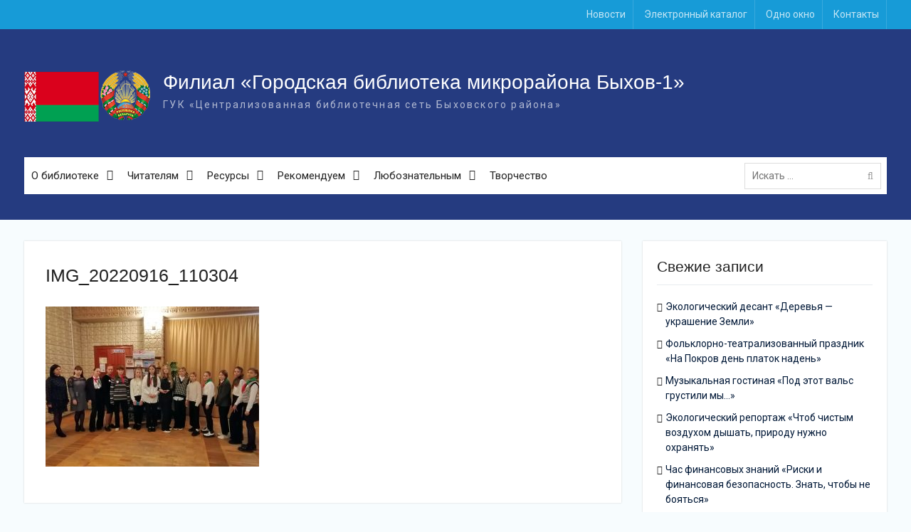

--- FILE ---
content_type: text/html; charset=UTF-8
request_url: https://49.lib-bykhov.by/news/istoricheskij-chas-belarus-silna-v-edinstve/attachment/img_20220916_110304
body_size: 9494
content:
<!DOCTYPE html> <html lang="ru-RU"><head>
	    <meta charset="UTF-8">
    <meta name="viewport" content="width=device-width, initial-scale=1">
    <link rel="profile" href="http://gmpg.org/xfn/11">
    <link rel="pingback" href="https://49.lib-bykhov.by/xmlrpc.php">
    
<title>IMG_20220916_110304 &#8212; Филиал «Городская библиотека микрорайона Быхов-1»</title>
<meta name='robots' content='max-image-preview:large' />
<link rel='dns-prefetch' href='//fonts.googleapis.com' />
<link rel="alternate" type="application/rss+xml" title="Филиал «Городская библиотека микрорайона Быхов-1» &raquo; Лента" href="https://49.lib-bykhov.by/feed" />
<link rel='stylesheet' id='wp-block-library-css' href='https://49.lib-bykhov.by/wp-includes/css/dist/block-library/style.min.css?ver=6.6.2' type='text/css' media='all' />
<style id='classic-theme-styles-inline-css' type='text/css'>
/*! This file is auto-generated */
.wp-block-button__link{color:#fff;background-color:#32373c;border-radius:9999px;box-shadow:none;text-decoration:none;padding:calc(.667em + 2px) calc(1.333em + 2px);font-size:1.125em}.wp-block-file__button{background:#32373c;color:#fff;text-decoration:none}
</style>
<style id='global-styles-inline-css' type='text/css'>
:root{--wp--preset--aspect-ratio--square: 1;--wp--preset--aspect-ratio--4-3: 4/3;--wp--preset--aspect-ratio--3-4: 3/4;--wp--preset--aspect-ratio--3-2: 3/2;--wp--preset--aspect-ratio--2-3: 2/3;--wp--preset--aspect-ratio--16-9: 16/9;--wp--preset--aspect-ratio--9-16: 9/16;--wp--preset--color--black: #000000;--wp--preset--color--cyan-bluish-gray: #abb8c3;--wp--preset--color--white: #ffffff;--wp--preset--color--pale-pink: #f78da7;--wp--preset--color--vivid-red: #cf2e2e;--wp--preset--color--luminous-vivid-orange: #ff6900;--wp--preset--color--luminous-vivid-amber: #fcb900;--wp--preset--color--light-green-cyan: #7bdcb5;--wp--preset--color--vivid-green-cyan: #00d084;--wp--preset--color--pale-cyan-blue: #8ed1fc;--wp--preset--color--vivid-cyan-blue: #0693e3;--wp--preset--color--vivid-purple: #9b51e0;--wp--preset--gradient--vivid-cyan-blue-to-vivid-purple: linear-gradient(135deg,rgba(6,147,227,1) 0%,rgb(155,81,224) 100%);--wp--preset--gradient--light-green-cyan-to-vivid-green-cyan: linear-gradient(135deg,rgb(122,220,180) 0%,rgb(0,208,130) 100%);--wp--preset--gradient--luminous-vivid-amber-to-luminous-vivid-orange: linear-gradient(135deg,rgba(252,185,0,1) 0%,rgba(255,105,0,1) 100%);--wp--preset--gradient--luminous-vivid-orange-to-vivid-red: linear-gradient(135deg,rgba(255,105,0,1) 0%,rgb(207,46,46) 100%);--wp--preset--gradient--very-light-gray-to-cyan-bluish-gray: linear-gradient(135deg,rgb(238,238,238) 0%,rgb(169,184,195) 100%);--wp--preset--gradient--cool-to-warm-spectrum: linear-gradient(135deg,rgb(74,234,220) 0%,rgb(151,120,209) 20%,rgb(207,42,186) 40%,rgb(238,44,130) 60%,rgb(251,105,98) 80%,rgb(254,248,76) 100%);--wp--preset--gradient--blush-light-purple: linear-gradient(135deg,rgb(255,206,236) 0%,rgb(152,150,240) 100%);--wp--preset--gradient--blush-bordeaux: linear-gradient(135deg,rgb(254,205,165) 0%,rgb(254,45,45) 50%,rgb(107,0,62) 100%);--wp--preset--gradient--luminous-dusk: linear-gradient(135deg,rgb(255,203,112) 0%,rgb(199,81,192) 50%,rgb(65,88,208) 100%);--wp--preset--gradient--pale-ocean: linear-gradient(135deg,rgb(255,245,203) 0%,rgb(182,227,212) 50%,rgb(51,167,181) 100%);--wp--preset--gradient--electric-grass: linear-gradient(135deg,rgb(202,248,128) 0%,rgb(113,206,126) 100%);--wp--preset--gradient--midnight: linear-gradient(135deg,rgb(2,3,129) 0%,rgb(40,116,252) 100%);--wp--preset--font-size--small: 13px;--wp--preset--font-size--medium: 20px;--wp--preset--font-size--large: 36px;--wp--preset--font-size--x-large: 42px;--wp--preset--spacing--20: 0.44rem;--wp--preset--spacing--30: 0.67rem;--wp--preset--spacing--40: 1rem;--wp--preset--spacing--50: 1.5rem;--wp--preset--spacing--60: 2.25rem;--wp--preset--spacing--70: 3.38rem;--wp--preset--spacing--80: 5.06rem;--wp--preset--shadow--natural: 6px 6px 9px rgba(0, 0, 0, 0.2);--wp--preset--shadow--deep: 12px 12px 50px rgba(0, 0, 0, 0.4);--wp--preset--shadow--sharp: 6px 6px 0px rgba(0, 0, 0, 0.2);--wp--preset--shadow--outlined: 6px 6px 0px -3px rgba(255, 255, 255, 1), 6px 6px rgba(0, 0, 0, 1);--wp--preset--shadow--crisp: 6px 6px 0px rgba(0, 0, 0, 1);}:where(.is-layout-flex){gap: 0.5em;}:where(.is-layout-grid){gap: 0.5em;}body .is-layout-flex{display: flex;}.is-layout-flex{flex-wrap: wrap;align-items: center;}.is-layout-flex > :is(*, div){margin: 0;}body .is-layout-grid{display: grid;}.is-layout-grid > :is(*, div){margin: 0;}:where(.wp-block-columns.is-layout-flex){gap: 2em;}:where(.wp-block-columns.is-layout-grid){gap: 2em;}:where(.wp-block-post-template.is-layout-flex){gap: 1.25em;}:where(.wp-block-post-template.is-layout-grid){gap: 1.25em;}.has-black-color{color: var(--wp--preset--color--black) !important;}.has-cyan-bluish-gray-color{color: var(--wp--preset--color--cyan-bluish-gray) !important;}.has-white-color{color: var(--wp--preset--color--white) !important;}.has-pale-pink-color{color: var(--wp--preset--color--pale-pink) !important;}.has-vivid-red-color{color: var(--wp--preset--color--vivid-red) !important;}.has-luminous-vivid-orange-color{color: var(--wp--preset--color--luminous-vivid-orange) !important;}.has-luminous-vivid-amber-color{color: var(--wp--preset--color--luminous-vivid-amber) !important;}.has-light-green-cyan-color{color: var(--wp--preset--color--light-green-cyan) !important;}.has-vivid-green-cyan-color{color: var(--wp--preset--color--vivid-green-cyan) !important;}.has-pale-cyan-blue-color{color: var(--wp--preset--color--pale-cyan-blue) !important;}.has-vivid-cyan-blue-color{color: var(--wp--preset--color--vivid-cyan-blue) !important;}.has-vivid-purple-color{color: var(--wp--preset--color--vivid-purple) !important;}.has-black-background-color{background-color: var(--wp--preset--color--black) !important;}.has-cyan-bluish-gray-background-color{background-color: var(--wp--preset--color--cyan-bluish-gray) !important;}.has-white-background-color{background-color: var(--wp--preset--color--white) !important;}.has-pale-pink-background-color{background-color: var(--wp--preset--color--pale-pink) !important;}.has-vivid-red-background-color{background-color: var(--wp--preset--color--vivid-red) !important;}.has-luminous-vivid-orange-background-color{background-color: var(--wp--preset--color--luminous-vivid-orange) !important;}.has-luminous-vivid-amber-background-color{background-color: var(--wp--preset--color--luminous-vivid-amber) !important;}.has-light-green-cyan-background-color{background-color: var(--wp--preset--color--light-green-cyan) !important;}.has-vivid-green-cyan-background-color{background-color: var(--wp--preset--color--vivid-green-cyan) !important;}.has-pale-cyan-blue-background-color{background-color: var(--wp--preset--color--pale-cyan-blue) !important;}.has-vivid-cyan-blue-background-color{background-color: var(--wp--preset--color--vivid-cyan-blue) !important;}.has-vivid-purple-background-color{background-color: var(--wp--preset--color--vivid-purple) !important;}.has-black-border-color{border-color: var(--wp--preset--color--black) !important;}.has-cyan-bluish-gray-border-color{border-color: var(--wp--preset--color--cyan-bluish-gray) !important;}.has-white-border-color{border-color: var(--wp--preset--color--white) !important;}.has-pale-pink-border-color{border-color: var(--wp--preset--color--pale-pink) !important;}.has-vivid-red-border-color{border-color: var(--wp--preset--color--vivid-red) !important;}.has-luminous-vivid-orange-border-color{border-color: var(--wp--preset--color--luminous-vivid-orange) !important;}.has-luminous-vivid-amber-border-color{border-color: var(--wp--preset--color--luminous-vivid-amber) !important;}.has-light-green-cyan-border-color{border-color: var(--wp--preset--color--light-green-cyan) !important;}.has-vivid-green-cyan-border-color{border-color: var(--wp--preset--color--vivid-green-cyan) !important;}.has-pale-cyan-blue-border-color{border-color: var(--wp--preset--color--pale-cyan-blue) !important;}.has-vivid-cyan-blue-border-color{border-color: var(--wp--preset--color--vivid-cyan-blue) !important;}.has-vivid-purple-border-color{border-color: var(--wp--preset--color--vivid-purple) !important;}.has-vivid-cyan-blue-to-vivid-purple-gradient-background{background: var(--wp--preset--gradient--vivid-cyan-blue-to-vivid-purple) !important;}.has-light-green-cyan-to-vivid-green-cyan-gradient-background{background: var(--wp--preset--gradient--light-green-cyan-to-vivid-green-cyan) !important;}.has-luminous-vivid-amber-to-luminous-vivid-orange-gradient-background{background: var(--wp--preset--gradient--luminous-vivid-amber-to-luminous-vivid-orange) !important;}.has-luminous-vivid-orange-to-vivid-red-gradient-background{background: var(--wp--preset--gradient--luminous-vivid-orange-to-vivid-red) !important;}.has-very-light-gray-to-cyan-bluish-gray-gradient-background{background: var(--wp--preset--gradient--very-light-gray-to-cyan-bluish-gray) !important;}.has-cool-to-warm-spectrum-gradient-background{background: var(--wp--preset--gradient--cool-to-warm-spectrum) !important;}.has-blush-light-purple-gradient-background{background: var(--wp--preset--gradient--blush-light-purple) !important;}.has-blush-bordeaux-gradient-background{background: var(--wp--preset--gradient--blush-bordeaux) !important;}.has-luminous-dusk-gradient-background{background: var(--wp--preset--gradient--luminous-dusk) !important;}.has-pale-ocean-gradient-background{background: var(--wp--preset--gradient--pale-ocean) !important;}.has-electric-grass-gradient-background{background: var(--wp--preset--gradient--electric-grass) !important;}.has-midnight-gradient-background{background: var(--wp--preset--gradient--midnight) !important;}.has-small-font-size{font-size: var(--wp--preset--font-size--small) !important;}.has-medium-font-size{font-size: var(--wp--preset--font-size--medium) !important;}.has-large-font-size{font-size: var(--wp--preset--font-size--large) !important;}.has-x-large-font-size{font-size: var(--wp--preset--font-size--x-large) !important;}
:where(.wp-block-post-template.is-layout-flex){gap: 1.25em;}:where(.wp-block-post-template.is-layout-grid){gap: 1.25em;}
:where(.wp-block-columns.is-layout-flex){gap: 2em;}:where(.wp-block-columns.is-layout-grid){gap: 2em;}
:root :where(.wp-block-pullquote){font-size: 1.5em;line-height: 1.6;}
</style>
<link rel='stylesheet' id='font-awesome-css' href='https://49.lib-bykhov.by/wp-content/themes/library/third-party/font-awesome/css/font-awesome.min.css?ver=4.7.0' type='text/css' media='all' />
<link rel='stylesheet' id='university-hub-google-fonts-css' href='https://fonts.googleapis.com/css?family=Roboto%3A400%2C700%2C900%2C400italic%2C700italic%2C900italic&#038;subset=latin%2Clatin-ext' type='text/css' media='all' />
<link rel='stylesheet' id='jquery-sidr-css' href='https://49.lib-bykhov.by/wp-content/themes/library/third-party/sidr/css/jquery.sidr.dark.min.css?ver=2.2.1' type='text/css' media='all' />
<link rel='stylesheet' id='university-hub-style-css' href='https://49.lib-bykhov.by/wp-content/themes/library/style.css?ver=1.0.3' type='text/css' media='all' />
<script type="text/javascript" src="https://49.lib-bykhov.by/wp-includes/js/jquery/jquery.min.js?ver=3.7.1" id="jquery-core-js"></script>
<script type="text/javascript" src="https://49.lib-bykhov.by/wp-includes/js/jquery/jquery-migrate.min.js?ver=3.4.1" id="jquery-migrate-js"></script>
<link rel="https://api.w.org/" href="https://49.lib-bykhov.by/wp-json/" /><link rel="alternate" title="JSON" type="application/json" href="https://49.lib-bykhov.by/wp-json/wp/v2/media/6162" /><link rel="EditURI" type="application/rsd+xml" title="RSD" href="https://49.lib-bykhov.by/xmlrpc.php?rsd" />
<meta name="generator" content="WordPress 6.6.2" />
<link rel='shortlink' href='https://49.lib-bykhov.by/?p=6162' />
<link rel="alternate" title="oEmbed (JSON)" type="application/json+oembed" href="https://49.lib-bykhov.by/wp-json/oembed/1.0/embed?url=https%3A%2F%2F49.lib-bykhov.by%2Fnews%2Fistoricheskij-chas-belarus-silna-v-edinstve%2Fattachment%2Fimg_20220916_110304" />
<link rel="alternate" title="oEmbed (XML)" type="text/xml+oembed" href="https://49.lib-bykhov.by/wp-json/oembed/1.0/embed?url=https%3A%2F%2F49.lib-bykhov.by%2Fnews%2Fistoricheskij-chas-belarus-silna-v-edinstve%2Fattachment%2Fimg_20220916_110304&#038;format=xml" />
<link rel="apple-touch-icon" sizes="180x180" href="/wp-content/uploads/fbrfg/apple-touch-icon.png">
<link rel="icon" type="image/png" href="/wp-content/uploads/fbrfg/favicon-32x32.png" sizes="32x32">
<link rel="icon" type="image/png" href="/wp-content/uploads/fbrfg/favicon-16x16.png" sizes="16x16">
<link rel="manifest" href="/wp-content/uploads/fbrfg/manifest.json">
<link rel="mask-icon" href="/wp-content/uploads/fbrfg/safari-pinned-tab.svg" color="#5bbad5">
<link rel="shortcut icon" href="/wp-content/uploads/fbrfg/favicon.ico">
<meta name="msapplication-config" content="/wp-content/uploads/fbrfg/browserconfig.xml">
<meta name="theme-color" content="#ffffff"><link rel="icon" href="https://49.lib-bykhov.by/wp-content/uploads/2017/01/cropped-fav.png" sizes="32x32" />
<link rel="icon" href="https://49.lib-bykhov.by/wp-content/uploads/2017/01/cropped-fav.png" sizes="192x192" />
<link rel="apple-touch-icon" href="https://49.lib-bykhov.by/wp-content/uploads/2017/01/cropped-fav.png" />
<meta name="msapplication-TileImage" content="https://49.lib-bykhov.by/wp-content/uploads/2017/01/cropped-fav.png" />

</head>

<body class="attachment attachment-template-default single single-attachment postid-6162 attachmentid-6162 attachment-jpeg wp-custom-logo home-content-not-enabled global-layout-right-sidebar slider-disabled">

	    <div id="page" class="hfeed site">
    <a class="skip-link screen-reader-text" href="#content">Skip to content</a>		<div class="mobile-nav-wrap">
		<a id="mobile-trigger" href="#mob-menu"><i class="fa fa-bars"></i></a>
		<div id="mob-menu">
			<ul id="menu-osnovnoe" class="menu"><li id="menu-item-1088" class="menu-item menu-item-type-custom menu-item-object-custom menu-item-has-children menu-item-1088"><a href="#">О библиотеке</a>
<ul class="sub-menu">
	<li id="menu-item-300" class="menu-item menu-item-type-post_type menu-item-object-page menu-item-300"><a href="https://49.lib-bykhov.by/o-biblioteke/istoriya">История</a></li>
	<li id="menu-item-303" class="menu-item menu-item-type-post_type menu-item-object-page menu-item-303"><a href="https://49.lib-bykhov.by/o-biblioteke/strategiya">Стратегия</a></li>
	<li id="menu-item-304" class="menu-item menu-item-type-post_type menu-item-object-page menu-item-304"><a href="https://49.lib-bykhov.by/o-biblioteke/struktura">Структура</a></li>
	<li id="menu-item-302" class="menu-item menu-item-type-post_type menu-item-object-page menu-item-302"><a href="https://49.lib-bykhov.by/o-biblioteke/programmy">Программы</a></li>
	<li id="menu-item-122" class="menu-item menu-item-type-post_type menu-item-object-page menu-item-122"><a href="https://49.lib-bykhov.by/o-biblioteke/nashi-dostizheniya">Наши достижения</a></li>
	<li id="menu-item-301" class="menu-item menu-item-type-post_type menu-item-object-page menu-item-301"><a href="https://49.lib-bykhov.by/o-biblioteke/my-v-presse">Мы в прессе</a></li>
</ul>
</li>
<li id="menu-item-1089" class="menu-item menu-item-type-custom menu-item-object-custom menu-item-has-children menu-item-1089"><a href="#">Читателям</a>
<ul class="sub-menu">
	<li id="menu-item-462" class="menu-item menu-item-type-post_type menu-item-object-page menu-item-462"><a href="https://49.lib-bykhov.by/chitatelyam/prodlenie-zakaz-knig">Продление, заказ книг</a></li>
	<li id="menu-item-6994" class="menu-item menu-item-type-custom menu-item-object-custom menu-item-6994"><a href="https://lib-bykhov.by/forusers/rules">Правила пользования</a></li>
	<li id="menu-item-6995" class="menu-item menu-item-type-custom menu-item-object-custom menu-item-6995"><a href="https://lib-bykhov.by/forusers/about-privacy-policy">Политика конфиденциальности</a></li>
	<li id="menu-item-6993" class="menu-item menu-item-type-custom menu-item-object-custom menu-item-6993"><a href="https://lib-bykhov.by/forusers/prise-list">Услуги</a></li>
	<li id="menu-item-131" class="menu-item menu-item-type-post_type menu-item-object-page menu-item-131"><a href="https://49.lib-bykhov.by/chitatelyam/kluby-po-interesam">Клубы по интересам</a></li>
</ul>
</li>
<li id="menu-item-392" class="menu-item menu-item-type-taxonomy menu-item-object-category menu-item-has-children menu-item-392"><a href="https://49.lib-bykhov.by/resurses">Ресурсы</a>
<ul class="sub-menu">
	<li id="menu-item-393" class="menu-item menu-item-type-taxonomy menu-item-object-category menu-item-393"><a href="https://49.lib-bykhov.by/resurses/database">Базы данных</a></li>
	<li id="menu-item-454" class="menu-item menu-item-type-taxonomy menu-item-object-category menu-item-454"><a href="https://49.lib-bykhov.by/resurses/audiobooks">Аудиокниги</a></li>
	<li id="menu-item-456" class="menu-item menu-item-type-taxonomy menu-item-object-category menu-item-456"><a href="https://49.lib-bykhov.by/resurses/virutualnye-vystavki">Виртуальные выставки</a></li>
	<li id="menu-item-455" class="menu-item menu-item-type-taxonomy menu-item-object-category menu-item-455"><a href="https://49.lib-bykhov.by/resurses/buklety">Буклеты</a></li>
</ul>
</li>
<li id="menu-item-457" class="menu-item menu-item-type-taxonomy menu-item-object-category menu-item-has-children menu-item-457"><a href="https://49.lib-bykhov.by/rekomenduem">Рекомендуем</a>
<ul class="sub-menu">
	<li id="menu-item-459" class="menu-item menu-item-type-taxonomy menu-item-object-category menu-item-459"><a href="https://49.lib-bykhov.by/rekomenduem/kniga-mesyaca">Книга месяца</a></li>
	<li id="menu-item-461" class="menu-item menu-item-type-taxonomy menu-item-object-category menu-item-461"><a href="https://49.lib-bykhov.by/rekomenduem/chto-pochitat">Что почитать</a></li>
	<li id="menu-item-2416" class="menu-item menu-item-type-post_type menu-item-object-page menu-item-2416"><a href="https://49.lib-bykhov.by/links">Полезные ссылки</a></li>
</ul>
</li>
<li id="menu-item-1090" class="menu-item menu-item-type-custom menu-item-object-custom menu-item-has-children menu-item-1090"><a href="#">Любознательным</a>
<ul class="sub-menu">
	<li id="menu-item-319" class="menu-item menu-item-type-post_type menu-item-object-page menu-item-319"><a href="https://49.lib-bykhov.by/lyuboznatelnym/o-knigah">О книгах</a></li>
	<li id="menu-item-318" class="menu-item menu-item-type-post_type menu-item-object-page menu-item-318"><a href="https://49.lib-bykhov.by/lyuboznatelnym/o-bibliotekah">О библиотеках</a></li>
	<li id="menu-item-105" class="menu-item menu-item-type-post_type menu-item-object-page menu-item-105"><a href="https://49.lib-bykhov.by/lyuboznatelnym/interesnoe-o-chtenii">Интересное о чтении</a></li>
	<li id="menu-item-510" class="menu-item menu-item-type-post_type menu-item-object-page menu-item-510"><a href="https://49.lib-bykhov.by/lyuboznatelnym/chtenie-v-iskusstve">Чтение в искусстве</a></li>
</ul>
</li>
<li id="menu-item-6928" class="menu-item menu-item-type-post_type menu-item-object-page menu-item-6928"><a href="https://49.lib-bykhov.by/tvorchestvo">Творчество</a></li>
</ul>		</div><!-- #mob-menu -->
					<a id="mobile-trigger2" href="#mob-menu2"><i class="fa fa-bars"></i></a>
			<div id="mob-menu2">
				<ul id="menu-verhnee" class="menu"><li id="menu-item-532" class="menu-item menu-item-type-taxonomy menu-item-object-category menu-item-532"><a href="https://49.lib-bykhov.by/news">Новости</a></li>
<li id="menu-item-44" class="menu-item menu-item-type-custom menu-item-object-custom menu-item-44"><a target="_blank" rel="noopener" href="http://catalog.lib-bykhov.by:8080">Электронный каталог</a></li>
<li id="menu-item-4807" class="menu-item menu-item-type-custom menu-item-object-custom menu-item-4807"><a target="_blank" rel="noopener" href="http://lib-bykhov.by/onewindow">Одно окно</a></li>
<li id="menu-item-231" class="menu-item menu-item-type-post_type menu-item-object-page menu-item-231"><a href="https://49.lib-bykhov.by/contacts">Контакты</a></li>
</ul>			</div><!-- #mob-menu2 -->

				</div> <!-- .mobile-nav-wrap -->
		
    		<div id="tophead">
			<div class="container">
				
				
									<div id="top-nav">
						<nav class="top-navigation"><ul id="menu-verhnee-1" class="menu"><li class="menu-item menu-item-type-taxonomy menu-item-object-category menu-item-532"><a href="https://49.lib-bykhov.by/news">Новости</a></li>
<li class="menu-item menu-item-type-custom menu-item-object-custom menu-item-44"><a target="_blank" rel="noopener" href="http://catalog.lib-bykhov.by:8080">Электронный каталог</a></li>
<li class="menu-item menu-item-type-custom menu-item-object-custom menu-item-4807"><a target="_blank" rel="noopener" href="http://lib-bykhov.by/onewindow">Одно окно</a></li>
<li class="menu-item menu-item-type-post_type menu-item-object-page menu-item-231"><a href="https://49.lib-bykhov.by/contacts">Контакты</a></li>
</ul></nav>					</div> <!-- #top-nav -->
							</div> <!-- .container -->
		</div><!--  #tophead -->
		<header id="masthead" class="site-header" role="banner"><div class="container">			    <div class="site-branding">

			<a href="https://49.lib-bykhov.by/" class="custom-logo-link" rel="home"><img width="180" height="90" src="https://49.lib-bykhov.by/wp-content/uploads/2023/10/by.png" class="custom-logo" alt="Филиал «Городская библиотека микрорайона Быхов-1»" decoding="async" /></a>
													<div id="site-identity">
																		<p class="site-title"><a href="https://49.lib-bykhov.by/" rel="home">Филиал «Городская библиотека микрорайона Быхов-1»</a></p>
																						<p class="site-description">ГУК «Централизованная библиотечная сеть Быховского района»</p>
									</div><!-- #site-identity -->
				    </div><!-- .site-branding -->
	    		

	    <div id="main-nav">
	        <nav id="site-navigation" class="main-navigation" role="navigation">
	            <div class="wrap-menu-content">
					<div class="menu-osnovnoe-container"><ul id="primary-menu" class="menu"><li class="menu-item menu-item-type-custom menu-item-object-custom menu-item-has-children menu-item-1088"><a href="#">О библиотеке</a>
<ul class="sub-menu">
	<li class="menu-item menu-item-type-post_type menu-item-object-page menu-item-300"><a href="https://49.lib-bykhov.by/o-biblioteke/istoriya">История</a></li>
	<li class="menu-item menu-item-type-post_type menu-item-object-page menu-item-303"><a href="https://49.lib-bykhov.by/o-biblioteke/strategiya">Стратегия</a></li>
	<li class="menu-item menu-item-type-post_type menu-item-object-page menu-item-304"><a href="https://49.lib-bykhov.by/o-biblioteke/struktura">Структура</a></li>
	<li class="menu-item menu-item-type-post_type menu-item-object-page menu-item-302"><a href="https://49.lib-bykhov.by/o-biblioteke/programmy">Программы</a></li>
	<li class="menu-item menu-item-type-post_type menu-item-object-page menu-item-122"><a href="https://49.lib-bykhov.by/o-biblioteke/nashi-dostizheniya">Наши достижения</a></li>
	<li class="menu-item menu-item-type-post_type menu-item-object-page menu-item-301"><a href="https://49.lib-bykhov.by/o-biblioteke/my-v-presse">Мы в прессе</a></li>
</ul>
</li>
<li class="menu-item menu-item-type-custom menu-item-object-custom menu-item-has-children menu-item-1089"><a href="#">Читателям</a>
<ul class="sub-menu">
	<li class="menu-item menu-item-type-post_type menu-item-object-page menu-item-462"><a href="https://49.lib-bykhov.by/chitatelyam/prodlenie-zakaz-knig">Продление, заказ книг</a></li>
	<li class="menu-item menu-item-type-custom menu-item-object-custom menu-item-6994"><a href="https://lib-bykhov.by/forusers/rules">Правила пользования</a></li>
	<li class="menu-item menu-item-type-custom menu-item-object-custom menu-item-6995"><a href="https://lib-bykhov.by/forusers/about-privacy-policy">Политика конфиденциальности</a></li>
	<li class="menu-item menu-item-type-custom menu-item-object-custom menu-item-6993"><a href="https://lib-bykhov.by/forusers/prise-list">Услуги</a></li>
	<li class="menu-item menu-item-type-post_type menu-item-object-page menu-item-131"><a href="https://49.lib-bykhov.by/chitatelyam/kluby-po-interesam">Клубы по интересам</a></li>
</ul>
</li>
<li class="menu-item menu-item-type-taxonomy menu-item-object-category menu-item-has-children menu-item-392"><a href="https://49.lib-bykhov.by/resurses">Ресурсы</a>
<ul class="sub-menu">
	<li class="menu-item menu-item-type-taxonomy menu-item-object-category menu-item-393"><a href="https://49.lib-bykhov.by/resurses/database">Базы данных</a></li>
	<li class="menu-item menu-item-type-taxonomy menu-item-object-category menu-item-454"><a href="https://49.lib-bykhov.by/resurses/audiobooks">Аудиокниги</a></li>
	<li class="menu-item menu-item-type-taxonomy menu-item-object-category menu-item-456"><a href="https://49.lib-bykhov.by/resurses/virutualnye-vystavki">Виртуальные выставки</a></li>
	<li class="menu-item menu-item-type-taxonomy menu-item-object-category menu-item-455"><a href="https://49.lib-bykhov.by/resurses/buklety">Буклеты</a></li>
</ul>
</li>
<li class="menu-item menu-item-type-taxonomy menu-item-object-category menu-item-has-children menu-item-457"><a href="https://49.lib-bykhov.by/rekomenduem">Рекомендуем</a>
<ul class="sub-menu">
	<li class="menu-item menu-item-type-taxonomy menu-item-object-category menu-item-459"><a href="https://49.lib-bykhov.by/rekomenduem/kniga-mesyaca">Книга месяца</a></li>
	<li class="menu-item menu-item-type-taxonomy menu-item-object-category menu-item-461"><a href="https://49.lib-bykhov.by/rekomenduem/chto-pochitat">Что почитать</a></li>
	<li class="menu-item menu-item-type-post_type menu-item-object-page menu-item-2416"><a href="https://49.lib-bykhov.by/links">Полезные ссылки</a></li>
</ul>
</li>
<li class="menu-item menu-item-type-custom menu-item-object-custom menu-item-has-children menu-item-1090"><a href="#">Любознательным</a>
<ul class="sub-menu">
	<li class="menu-item menu-item-type-post_type menu-item-object-page menu-item-319"><a href="https://49.lib-bykhov.by/lyuboznatelnym/o-knigah">О книгах</a></li>
	<li class="menu-item menu-item-type-post_type menu-item-object-page menu-item-318"><a href="https://49.lib-bykhov.by/lyuboznatelnym/o-bibliotekah">О библиотеках</a></li>
	<li class="menu-item menu-item-type-post_type menu-item-object-page menu-item-105"><a href="https://49.lib-bykhov.by/lyuboznatelnym/interesnoe-o-chtenii">Интересное о чтении</a></li>
	<li class="menu-item menu-item-type-post_type menu-item-object-page menu-item-510"><a href="https://49.lib-bykhov.by/lyuboznatelnym/chtenie-v-iskusstve">Чтение в искусстве</a></li>
</ul>
</li>
<li class="menu-item menu-item-type-post_type menu-item-object-page menu-item-6928"><a href="https://49.lib-bykhov.by/tvorchestvo">Творчество</a></li>
</ul></div>	            </div><!-- .menu-content -->
	        </nav><!-- #site-navigation -->
	        	        		        <div class="header-search-box">
		        	<div class="search-box-wrap">
	<form role="search" method="get" class="search-form" action="https://49.lib-bykhov.by/">
		<label>
		<span class="screen-reader-text">Поиск для:</span>
			<input class="search-field" placeholder="Искать &hellip;" value="" name="s" type="search">
		</label>
		<input class="search-submit" value="&#xf002;" type="submit">
	</form><!-- .search-form -->
</div><!-- .search-box-wrap -->
		        </div>
        		    </div> <!-- #main-nav -->
	        </div><!-- .container --></header><!-- #masthead -->
	<div id="breadcrumb"><div class="container"></div><!-- .container --></div><!-- #breadcrumb --><div id="content" class="site-content"><div class="container"><div class="inner-wrapper">    
	<div id="primary" class="content-area">
		<main id="main" class="site-main" role="main">

		
			
<article id="post-6162" class="post-6162 attachment type-attachment status-inherit hentry">
	<header class="entry-header">
		<h1 class="entry-title">IMG_20220916_110304</h1>	</header><!-- .entry-header -->
	<footer class="entry-footer">
			</footer><!-- .entry-footer -->

    
	<div class="entry-content-wrapper">
		<div class="entry-content">
			<p class="attachment"><a href='https://49.lib-bykhov.by/wp-content/uploads/2022/09/IMG_20220916_110304.jpg'><img fetchpriority="high" decoding="async" width="300" height="225" src="https://49.lib-bykhov.by/wp-content/uploads/2022/09/IMG_20220916_110304-300x225.jpg" class="attachment-medium size-medium" alt="" srcset="https://49.lib-bykhov.by/wp-content/uploads/2022/09/IMG_20220916_110304-300x225.jpg 300w, https://49.lib-bykhov.by/wp-content/uploads/2022/09/IMG_20220916_110304-768x576.jpg 768w, https://49.lib-bykhov.by/wp-content/uploads/2022/09/IMG_20220916_110304-400x300.jpg 400w, https://49.lib-bykhov.by/wp-content/uploads/2022/09/IMG_20220916_110304.jpg 1133w" sizes="(max-width: 300px) 100vw, 300px" /></a></p>
					</div><!-- .entry-content -->
	</div><!-- .entry-content-wrapper -->

</article><!-- #post-## -->

			
	<nav class="navigation post-navigation" aria-label="Записи">
		<h2 class="screen-reader-text">Навигация по записям</h2>
		<div class="nav-links"><div class="nav-previous"><a href="https://49.lib-bykhov.by/news/istoricheskij-chas-belarus-silna-v-edinstve" rel="prev"><span class="meta-nav" aria-hidden="true">Назад</span> <span class="screen-reader-text">Предыдущая запись:</span> <span class="post-title">Исторический час «Беларусь сильна в единстве!»</span></a></div></div>
	</nav>
			
		
		</main><!-- #main -->
	</div><!-- #primary -->

<div id="sidebar-primary" class="widget-area sidebar" role="complementary">
			
		<aside id="recent-posts-2" class="widget widget_recent_entries">
		<h2 class="widget-title">Свежие записи</h2>
		<ul>
											<li>
					<a href="https://49.lib-bykhov.by/news/ekologicheskij-desant-derevya-ukrashenie-zemli">Экологический десант «Деревья &#8212; украшение Земли»</a>
									</li>
											<li>
					<a href="https://49.lib-bykhov.by/news/folklorno-teatralizovannyj-prazdnik-na-pokrov-den-platok-naden">Фольклорно-театрализованный праздник «На Покров день платок надень»</a>
									</li>
											<li>
					<a href="https://49.lib-bykhov.by/news/muzykalnaya-gostinaya-pod-etot-vals-grustili-my">Музыкальная гостиная «Под этот вальс грустили мы…»</a>
									</li>
											<li>
					<a href="https://49.lib-bykhov.by/news/ekologicheskij-reportazh-chtob-chistym-vozduhom-dyshat-prirodu-nuzhno-ohranyat">Экологический репортаж «Чтоб чистым воздухом дышать, природу нужно охранять»</a>
									</li>
											<li>
					<a href="https://49.lib-bykhov.by/news/chas-finansovyh-znanij-riski-i-finansovaya-bezopasnost-znat-chtoby-ne-boyatsya">Час финансовых знаний «Риски и финансовая безопасность. Знать, чтобы не бояться»</a>
									</li>
					</ul>

		</aside><aside id="archives-2" class="widget widget_archive"><h2 class="widget-title">Архивы</h2>
			<ul>
					<li><a href='https://49.lib-bykhov.by/2024/10'>Октябрь 2024</a></li>
	<li><a href='https://49.lib-bykhov.by/2024/09'>Сентябрь 2024</a></li>
	<li><a href='https://49.lib-bykhov.by/2024/08'>Август 2024</a></li>
	<li><a href='https://49.lib-bykhov.by/2024/07'>Июль 2024</a></li>
	<li><a href='https://49.lib-bykhov.by/2024/06'>Июнь 2024</a></li>
	<li><a href='https://49.lib-bykhov.by/2024/05'>Май 2024</a></li>
	<li><a href='https://49.lib-bykhov.by/2024/04'>Апрель 2024</a></li>
	<li><a href='https://49.lib-bykhov.by/2024/03'>Март 2024</a></li>
	<li><a href='https://49.lib-bykhov.by/2024/02'>Февраль 2024</a></li>
	<li><a href='https://49.lib-bykhov.by/2024/01'>Январь 2024</a></li>
	<li><a href='https://49.lib-bykhov.by/2023/12'>Декабрь 2023</a></li>
	<li><a href='https://49.lib-bykhov.by/2023/11'>Ноябрь 2023</a></li>
	<li><a href='https://49.lib-bykhov.by/2023/10'>Октябрь 2023</a></li>
	<li><a href='https://49.lib-bykhov.by/2023/09'>Сентябрь 2023</a></li>
	<li><a href='https://49.lib-bykhov.by/2023/08'>Август 2023</a></li>
	<li><a href='https://49.lib-bykhov.by/2023/07'>Июль 2023</a></li>
	<li><a href='https://49.lib-bykhov.by/2023/06'>Июнь 2023</a></li>
	<li><a href='https://49.lib-bykhov.by/2023/05'>Май 2023</a></li>
	<li><a href='https://49.lib-bykhov.by/2023/04'>Апрель 2023</a></li>
	<li><a href='https://49.lib-bykhov.by/2023/03'>Март 2023</a></li>
	<li><a href='https://49.lib-bykhov.by/2023/02'>Февраль 2023</a></li>
	<li><a href='https://49.lib-bykhov.by/2023/01'>Январь 2023</a></li>
	<li><a href='https://49.lib-bykhov.by/2022/12'>Декабрь 2022</a></li>
	<li><a href='https://49.lib-bykhov.by/2022/11'>Ноябрь 2022</a></li>
	<li><a href='https://49.lib-bykhov.by/2022/10'>Октябрь 2022</a></li>
	<li><a href='https://49.lib-bykhov.by/2022/09'>Сентябрь 2022</a></li>
	<li><a href='https://49.lib-bykhov.by/2022/08'>Август 2022</a></li>
	<li><a href='https://49.lib-bykhov.by/2022/07'>Июль 2022</a></li>
	<li><a href='https://49.lib-bykhov.by/2022/06'>Июнь 2022</a></li>
	<li><a href='https://49.lib-bykhov.by/2022/05'>Май 2022</a></li>
	<li><a href='https://49.lib-bykhov.by/2022/04'>Апрель 2022</a></li>
	<li><a href='https://49.lib-bykhov.by/2022/03'>Март 2022</a></li>
	<li><a href='https://49.lib-bykhov.by/2022/02'>Февраль 2022</a></li>
	<li><a href='https://49.lib-bykhov.by/2022/01'>Январь 2022</a></li>
	<li><a href='https://49.lib-bykhov.by/2021/12'>Декабрь 2021</a></li>
	<li><a href='https://49.lib-bykhov.by/2021/11'>Ноябрь 2021</a></li>
	<li><a href='https://49.lib-bykhov.by/2021/10'>Октябрь 2021</a></li>
	<li><a href='https://49.lib-bykhov.by/2021/09'>Сентябрь 2021</a></li>
	<li><a href='https://49.lib-bykhov.by/2021/07'>Июль 2021</a></li>
	<li><a href='https://49.lib-bykhov.by/2021/06'>Июнь 2021</a></li>
	<li><a href='https://49.lib-bykhov.by/2021/05'>Май 2021</a></li>
	<li><a href='https://49.lib-bykhov.by/2021/04'>Апрель 2021</a></li>
	<li><a href='https://49.lib-bykhov.by/2021/03'>Март 2021</a></li>
	<li><a href='https://49.lib-bykhov.by/2021/02'>Февраль 2021</a></li>
	<li><a href='https://49.lib-bykhov.by/2021/01'>Январь 2021</a></li>
	<li><a href='https://49.lib-bykhov.by/2020/12'>Декабрь 2020</a></li>
	<li><a href='https://49.lib-bykhov.by/2020/11'>Ноябрь 2020</a></li>
	<li><a href='https://49.lib-bykhov.by/2020/10'>Октябрь 2020</a></li>
	<li><a href='https://49.lib-bykhov.by/2020/09'>Сентябрь 2020</a></li>
	<li><a href='https://49.lib-bykhov.by/2020/06'>Июнь 2020</a></li>
	<li><a href='https://49.lib-bykhov.by/2020/05'>Май 2020</a></li>
	<li><a href='https://49.lib-bykhov.by/2020/04'>Апрель 2020</a></li>
	<li><a href='https://49.lib-bykhov.by/2020/02'>Февраль 2020</a></li>
	<li><a href='https://49.lib-bykhov.by/2020/01'>Январь 2020</a></li>
	<li><a href='https://49.lib-bykhov.by/2019/12'>Декабрь 2019</a></li>
	<li><a href='https://49.lib-bykhov.by/2019/11'>Ноябрь 2019</a></li>
	<li><a href='https://49.lib-bykhov.by/2019/10'>Октябрь 2019</a></li>
	<li><a href='https://49.lib-bykhov.by/2019/09'>Сентябрь 2019</a></li>
	<li><a href='https://49.lib-bykhov.by/2019/08'>Август 2019</a></li>
	<li><a href='https://49.lib-bykhov.by/2019/07'>Июль 2019</a></li>
	<li><a href='https://49.lib-bykhov.by/2019/06'>Июнь 2019</a></li>
	<li><a href='https://49.lib-bykhov.by/2019/05'>Май 2019</a></li>
	<li><a href='https://49.lib-bykhov.by/2019/04'>Апрель 2019</a></li>
	<li><a href='https://49.lib-bykhov.by/2019/03'>Март 2019</a></li>
	<li><a href='https://49.lib-bykhov.by/2019/02'>Февраль 2019</a></li>
	<li><a href='https://49.lib-bykhov.by/2019/01'>Январь 2019</a></li>
	<li><a href='https://49.lib-bykhov.by/2018/12'>Декабрь 2018</a></li>
	<li><a href='https://49.lib-bykhov.by/2018/11'>Ноябрь 2018</a></li>
	<li><a href='https://49.lib-bykhov.by/2018/10'>Октябрь 2018</a></li>
	<li><a href='https://49.lib-bykhov.by/2018/09'>Сентябрь 2018</a></li>
	<li><a href='https://49.lib-bykhov.by/2018/08'>Август 2018</a></li>
	<li><a href='https://49.lib-bykhov.by/2018/07'>Июль 2018</a></li>
	<li><a href='https://49.lib-bykhov.by/2018/06'>Июнь 2018</a></li>
	<li><a href='https://49.lib-bykhov.by/2018/05'>Май 2018</a></li>
	<li><a href='https://49.lib-bykhov.by/2018/04'>Апрель 2018</a></li>
	<li><a href='https://49.lib-bykhov.by/2018/03'>Март 2018</a></li>
	<li><a href='https://49.lib-bykhov.by/2018/02'>Февраль 2018</a></li>
	<li><a href='https://49.lib-bykhov.by/2018/01'>Январь 2018</a></li>
	<li><a href='https://49.lib-bykhov.by/2017/12'>Декабрь 2017</a></li>
	<li><a href='https://49.lib-bykhov.by/2017/11'>Ноябрь 2017</a></li>
	<li><a href='https://49.lib-bykhov.by/2017/10'>Октябрь 2017</a></li>
	<li><a href='https://49.lib-bykhov.by/2017/09'>Сентябрь 2017</a></li>
	<li><a href='https://49.lib-bykhov.by/2017/08'>Август 2017</a></li>
	<li><a href='https://49.lib-bykhov.by/2017/07'>Июль 2017</a></li>
	<li><a href='https://49.lib-bykhov.by/2017/06'>Июнь 2017</a></li>
	<li><a href='https://49.lib-bykhov.by/2017/05'>Май 2017</a></li>
	<li><a href='https://49.lib-bykhov.by/2017/04'>Апрель 2017</a></li>
	<li><a href='https://49.lib-bykhov.by/2017/03'>Март 2017</a></li>
	<li><a href='https://49.lib-bykhov.by/2017/02'>Февраль 2017</a></li>
	<li><a href='https://49.lib-bykhov.by/2017/01'>Январь 2017</a></li>
	<li><a href='https://49.lib-bykhov.by/2016/12'>Декабрь 2016</a></li>
	<li><a href='https://49.lib-bykhov.by/2015/05'>Май 2015</a></li>
	<li><a href='https://49.lib-bykhov.by/2014/02'>Февраль 2014</a></li>
			</ul>

			</aside>	</div><!-- #sidebar-primary -->
</div><!-- .inner-wrapper --></div><!-- .container --></div><!-- #content -->
	<div  id="footer-widgets" ><div class="container"><div class="inner-wrapper"><div class="footer-active-4 footer-widget-area"><aside id="text-5" class="widget widget_text">			<div class="textwidget"><div style="width:100%;text-align:center;margin-top:0px;">
<a href="/" style="border:0;" title="Библиотека микрорайона Быхов-1"><img src="/img/logo-49.png"></a>
</div></div>
		</aside></div><!-- .footer-widget-area --><div class="footer-active-4 footer-widget-area"><aside id="text-3" class="widget widget_text"><h3 class="widget-title">Время работы</h3>			<div class="textwidget"><ul>
<li>вт-вс с 8-30 до 17-30</li>
<li>перерыв с 13-00 до 14-00</li>
<li>пн выходной</li>
</ul></div>
		</aside></div><!-- .footer-widget-area --><div class="footer-active-4 footer-widget-area"><aside id="text-4" class="widget widget_text">			<div class="textwidget"><div id="quick-contact-footer">
<ul>
<li class="quick-address-info">
<span class="main-address">г. Быхов-1</span>
<span class="sub-address">ул. Гришина, 9 «Б»</span>
</li>
<li class="quick-call-info">
<a class="quick-call" href="tel:+375223155522">+375 2231 75009</a>
<a class="quick-email" href="mailto:49@lib-bykhov.by">49@lib-bykhov.by</a>
</li>
</ul>
</div></div>
		</aside></div><!-- .footer-widget-area --><div class="footer-active-4 footer-widget-area"><aside id="block-6" class="widget widget_block"><div style="display: flex;justify-content: center;">
<!--LiveInternet counter--><a href="https://www.liveinternet.ru/click"
target="_blank"><img id="licnt66FF" width="88" height="120" style="border:0" 
title="LiveInternet: показано количество просмотров и посетителей"
src="[data-uri]"
alt=""/></a><script>(function(d,s){d.getElementById("licnt66FF").src=
"https://counter.yadro.ru/hit?t29.11;r"+escape(d.referrer)+
((typeof(s)=="undefined")?"":";s"+s.width+"*"+s.height+"*"+
(s.colorDepth?s.colorDepth:s.pixelDepth))+";u"+escape(d.URL)+
";h"+escape(d.title.substring(0,150))+";"+Math.random()})
(document,screen)</script><!--/LiveInternet-->  
</div>

<script type="text/javascript">
    (function (d, w, c) {
        (w[c] = w[c] || []).push(function() {
            try {
                w.yaCounter42359489 = new Ya.Metrika({
                    id:42359489,
                    clickmap:true,
                    trackLinks:true,
                    accurateTrackBounce:true
                });
            } catch(e) { }
        });

        var n = d.getElementsByTagName("script")[0],
            s = d.createElement("script"),
            f = function () { n.parentNode.insertBefore(s, n); };
        s.type = "text/javascript";
        s.async = true;
        s.src = "https://mc.yandex.ru/metrika/watch.js";

        if (w.opera == "[object Opera]") {
            d.addEventListener("DOMContentLoaded", f, false);
        } else { f(); }
    })(document, window, "yandex_metrika_callbacks");
</script>

<noscript><figure><img decoding="async" src="https://mc.yandex.ru/watch/42359489" style="position:absolute; left:-9999px;" alt=""></figure><div></div></noscript>

<script>
  (function(i,s,o,g,r,a,m){i['GoogleAnalyticsObject']=r;i[r]=i[r]||function(){
  (i[r].q=i[r].q||[]).push(arguments)},i[r].l=1*new Date();a=s.createElement(o),
  m=s.getElementsByTagName(o)[0];a.async=1;a.src=g;m.parentNode.insertBefore(a,m)
  })(window,document,'script','https://www.google-analytics.com/analytics.js','ga');

  ga('create', 'UA-36611679-2', 'auto');
  ga('send', 'pageview');

</script></aside></div><!-- .footer-widget-area --></div><!-- .inner-wrapper --></div><!-- .container --></div><footer id="colophon" class="site-footer" role="contentinfo"><div class="container">    
		<div class="colophon-inner">

		    
		    			    <div class="colophon-column">
			    	<div class="copyright">
			    		© Филиал «Городская библиотека микрорайона Быхов-1», 2024			    	</div><!-- .copyright -->
			    </div><!-- .colophon-column -->
		    
		    		    	<div class="colophon-column">
					<div id="footer-navigation" class="menu-futer2-container"><ul id="menu-futer2" class="menu"><li id="menu-item-261" class="menu-item menu-item-type-custom menu-item-object-custom menu-item-261"><a target="_blank" rel="noopener" href="http://lib-bykhov.by">ГУК «Централизованная библиотечная сеть Быховского района»</a></li>
</ul></div>		    	</div><!-- .colophon-column -->
		    
		    
		</div><!-- .colophon-inner -->

	    <!-- 	<a target="_blank" rel="designer" class="vmvsu_banner" title="Developed by Maxim Vedernik" href="http://g1uke.github.io"><img src="https://g1uke.github.io/images/logo/logo-white-39.svg"></a> -->
	<div style="margin: 10px 0 0 0;color: #bdb6cc9c;font-size: 10px;">This site is protected by reCAPTCHA and the Google <a rel="nofollow" href="https://policies.google.com/privacy" target="_blank">Privacy Policy</a> and <a rel="nofollow" href="https://policies.google.com/terms" target="_blank">Terms of Service</a> apply.</div>
	</div><!-- .container --></footer><!-- #colophon -->
</div><!-- #page --><a href="#page" class="scrollup" id="btn-scrollup"><i class="fa fa-angle-up"></i></a>
<script type="text/javascript" src="https://49.lib-bykhov.by/wp-content/themes/library/js/skip-link-focus-fix.min.js?ver=20130115" id="university-hub-skip-link-focus-fix-js"></script>
<script type="text/javascript" src="https://49.lib-bykhov.by/wp-content/themes/library/third-party/cycle2/js/jquery.cycle2.min.js?ver=2.1.6" id="jquery-cycle2-js"></script>
<script type="text/javascript" src="https://49.lib-bykhov.by/wp-content/themes/library/third-party/sidr/js/jquery.sidr.min.js?ver=2.2.1" id="jquery-sidr-js"></script>
<script type="text/javascript" src="https://49.lib-bykhov.by/wp-content/themes/library/third-party/ticker/jquery.easy-ticker.min.js?ver=2.0" id="jquery-easy-ticker-js"></script>
<script type="text/javascript" src="https://49.lib-bykhov.by/wp-content/themes/library/js/custom.min.js?ver=1.0.2" id="university-hub-custom-js"></script>
<script type="text/javascript" src="https://www.google.com/recaptcha/api.js?render=6LeV118pAAAAALDE3uTY0Pk3Oi9Hd78pZ81UsDlZ&amp;ver=3.0" id="google-recaptcha-js"></script>
<script type="text/javascript" src="https://49.lib-bykhov.by/wp-includes/js/dist/vendor/wp-polyfill.min.js?ver=3.15.0" id="wp-polyfill-js"></script>
<script type="text/javascript" id="wpcf7-recaptcha-js-extra">
/* <![CDATA[ */
var wpcf7_recaptcha = {"sitekey":"6LeV118pAAAAALDE3uTY0Pk3Oi9Hd78pZ81UsDlZ","actions":{"homepage":"homepage","contactform":"contactform"}};
/* ]]> */
</script>
<script type="text/javascript" src="https://49.lib-bykhov.by/wp-content/plugins/contact-form-7/modules/recaptcha/index.js?ver=5.9.8" id="wpcf7-recaptcha-js"></script>

<!-- Shortcodes Ultimate custom CSS - start -->
<style type="text/css">
.su-private { margin: 0 0 15px 0 }
</style>
<!-- Shortcodes Ultimate custom CSS - end -->
</body>
</html><!-- WP Fastest Cache file was created in 0.25509405136108 seconds, on 29-10-24 23:42:21 -->

--- FILE ---
content_type: text/html; charset=utf-8
request_url: https://www.google.com/recaptcha/api2/anchor?ar=1&k=6LeV118pAAAAALDE3uTY0Pk3Oi9Hd78pZ81UsDlZ&co=aHR0cHM6Ly80OS5saWItYnlraG92LmJ5OjQ0Mw..&hl=en&v=PoyoqOPhxBO7pBk68S4YbpHZ&size=invisible&anchor-ms=20000&execute-ms=30000&cb=udyotiz2gteg
body_size: 48633
content:
<!DOCTYPE HTML><html dir="ltr" lang="en"><head><meta http-equiv="Content-Type" content="text/html; charset=UTF-8">
<meta http-equiv="X-UA-Compatible" content="IE=edge">
<title>reCAPTCHA</title>
<style type="text/css">
/* cyrillic-ext */
@font-face {
  font-family: 'Roboto';
  font-style: normal;
  font-weight: 400;
  font-stretch: 100%;
  src: url(//fonts.gstatic.com/s/roboto/v48/KFO7CnqEu92Fr1ME7kSn66aGLdTylUAMa3GUBHMdazTgWw.woff2) format('woff2');
  unicode-range: U+0460-052F, U+1C80-1C8A, U+20B4, U+2DE0-2DFF, U+A640-A69F, U+FE2E-FE2F;
}
/* cyrillic */
@font-face {
  font-family: 'Roboto';
  font-style: normal;
  font-weight: 400;
  font-stretch: 100%;
  src: url(//fonts.gstatic.com/s/roboto/v48/KFO7CnqEu92Fr1ME7kSn66aGLdTylUAMa3iUBHMdazTgWw.woff2) format('woff2');
  unicode-range: U+0301, U+0400-045F, U+0490-0491, U+04B0-04B1, U+2116;
}
/* greek-ext */
@font-face {
  font-family: 'Roboto';
  font-style: normal;
  font-weight: 400;
  font-stretch: 100%;
  src: url(//fonts.gstatic.com/s/roboto/v48/KFO7CnqEu92Fr1ME7kSn66aGLdTylUAMa3CUBHMdazTgWw.woff2) format('woff2');
  unicode-range: U+1F00-1FFF;
}
/* greek */
@font-face {
  font-family: 'Roboto';
  font-style: normal;
  font-weight: 400;
  font-stretch: 100%;
  src: url(//fonts.gstatic.com/s/roboto/v48/KFO7CnqEu92Fr1ME7kSn66aGLdTylUAMa3-UBHMdazTgWw.woff2) format('woff2');
  unicode-range: U+0370-0377, U+037A-037F, U+0384-038A, U+038C, U+038E-03A1, U+03A3-03FF;
}
/* math */
@font-face {
  font-family: 'Roboto';
  font-style: normal;
  font-weight: 400;
  font-stretch: 100%;
  src: url(//fonts.gstatic.com/s/roboto/v48/KFO7CnqEu92Fr1ME7kSn66aGLdTylUAMawCUBHMdazTgWw.woff2) format('woff2');
  unicode-range: U+0302-0303, U+0305, U+0307-0308, U+0310, U+0312, U+0315, U+031A, U+0326-0327, U+032C, U+032F-0330, U+0332-0333, U+0338, U+033A, U+0346, U+034D, U+0391-03A1, U+03A3-03A9, U+03B1-03C9, U+03D1, U+03D5-03D6, U+03F0-03F1, U+03F4-03F5, U+2016-2017, U+2034-2038, U+203C, U+2040, U+2043, U+2047, U+2050, U+2057, U+205F, U+2070-2071, U+2074-208E, U+2090-209C, U+20D0-20DC, U+20E1, U+20E5-20EF, U+2100-2112, U+2114-2115, U+2117-2121, U+2123-214F, U+2190, U+2192, U+2194-21AE, U+21B0-21E5, U+21F1-21F2, U+21F4-2211, U+2213-2214, U+2216-22FF, U+2308-230B, U+2310, U+2319, U+231C-2321, U+2336-237A, U+237C, U+2395, U+239B-23B7, U+23D0, U+23DC-23E1, U+2474-2475, U+25AF, U+25B3, U+25B7, U+25BD, U+25C1, U+25CA, U+25CC, U+25FB, U+266D-266F, U+27C0-27FF, U+2900-2AFF, U+2B0E-2B11, U+2B30-2B4C, U+2BFE, U+3030, U+FF5B, U+FF5D, U+1D400-1D7FF, U+1EE00-1EEFF;
}
/* symbols */
@font-face {
  font-family: 'Roboto';
  font-style: normal;
  font-weight: 400;
  font-stretch: 100%;
  src: url(//fonts.gstatic.com/s/roboto/v48/KFO7CnqEu92Fr1ME7kSn66aGLdTylUAMaxKUBHMdazTgWw.woff2) format('woff2');
  unicode-range: U+0001-000C, U+000E-001F, U+007F-009F, U+20DD-20E0, U+20E2-20E4, U+2150-218F, U+2190, U+2192, U+2194-2199, U+21AF, U+21E6-21F0, U+21F3, U+2218-2219, U+2299, U+22C4-22C6, U+2300-243F, U+2440-244A, U+2460-24FF, U+25A0-27BF, U+2800-28FF, U+2921-2922, U+2981, U+29BF, U+29EB, U+2B00-2BFF, U+4DC0-4DFF, U+FFF9-FFFB, U+10140-1018E, U+10190-1019C, U+101A0, U+101D0-101FD, U+102E0-102FB, U+10E60-10E7E, U+1D2C0-1D2D3, U+1D2E0-1D37F, U+1F000-1F0FF, U+1F100-1F1AD, U+1F1E6-1F1FF, U+1F30D-1F30F, U+1F315, U+1F31C, U+1F31E, U+1F320-1F32C, U+1F336, U+1F378, U+1F37D, U+1F382, U+1F393-1F39F, U+1F3A7-1F3A8, U+1F3AC-1F3AF, U+1F3C2, U+1F3C4-1F3C6, U+1F3CA-1F3CE, U+1F3D4-1F3E0, U+1F3ED, U+1F3F1-1F3F3, U+1F3F5-1F3F7, U+1F408, U+1F415, U+1F41F, U+1F426, U+1F43F, U+1F441-1F442, U+1F444, U+1F446-1F449, U+1F44C-1F44E, U+1F453, U+1F46A, U+1F47D, U+1F4A3, U+1F4B0, U+1F4B3, U+1F4B9, U+1F4BB, U+1F4BF, U+1F4C8-1F4CB, U+1F4D6, U+1F4DA, U+1F4DF, U+1F4E3-1F4E6, U+1F4EA-1F4ED, U+1F4F7, U+1F4F9-1F4FB, U+1F4FD-1F4FE, U+1F503, U+1F507-1F50B, U+1F50D, U+1F512-1F513, U+1F53E-1F54A, U+1F54F-1F5FA, U+1F610, U+1F650-1F67F, U+1F687, U+1F68D, U+1F691, U+1F694, U+1F698, U+1F6AD, U+1F6B2, U+1F6B9-1F6BA, U+1F6BC, U+1F6C6-1F6CF, U+1F6D3-1F6D7, U+1F6E0-1F6EA, U+1F6F0-1F6F3, U+1F6F7-1F6FC, U+1F700-1F7FF, U+1F800-1F80B, U+1F810-1F847, U+1F850-1F859, U+1F860-1F887, U+1F890-1F8AD, U+1F8B0-1F8BB, U+1F8C0-1F8C1, U+1F900-1F90B, U+1F93B, U+1F946, U+1F984, U+1F996, U+1F9E9, U+1FA00-1FA6F, U+1FA70-1FA7C, U+1FA80-1FA89, U+1FA8F-1FAC6, U+1FACE-1FADC, U+1FADF-1FAE9, U+1FAF0-1FAF8, U+1FB00-1FBFF;
}
/* vietnamese */
@font-face {
  font-family: 'Roboto';
  font-style: normal;
  font-weight: 400;
  font-stretch: 100%;
  src: url(//fonts.gstatic.com/s/roboto/v48/KFO7CnqEu92Fr1ME7kSn66aGLdTylUAMa3OUBHMdazTgWw.woff2) format('woff2');
  unicode-range: U+0102-0103, U+0110-0111, U+0128-0129, U+0168-0169, U+01A0-01A1, U+01AF-01B0, U+0300-0301, U+0303-0304, U+0308-0309, U+0323, U+0329, U+1EA0-1EF9, U+20AB;
}
/* latin-ext */
@font-face {
  font-family: 'Roboto';
  font-style: normal;
  font-weight: 400;
  font-stretch: 100%;
  src: url(//fonts.gstatic.com/s/roboto/v48/KFO7CnqEu92Fr1ME7kSn66aGLdTylUAMa3KUBHMdazTgWw.woff2) format('woff2');
  unicode-range: U+0100-02BA, U+02BD-02C5, U+02C7-02CC, U+02CE-02D7, U+02DD-02FF, U+0304, U+0308, U+0329, U+1D00-1DBF, U+1E00-1E9F, U+1EF2-1EFF, U+2020, U+20A0-20AB, U+20AD-20C0, U+2113, U+2C60-2C7F, U+A720-A7FF;
}
/* latin */
@font-face {
  font-family: 'Roboto';
  font-style: normal;
  font-weight: 400;
  font-stretch: 100%;
  src: url(//fonts.gstatic.com/s/roboto/v48/KFO7CnqEu92Fr1ME7kSn66aGLdTylUAMa3yUBHMdazQ.woff2) format('woff2');
  unicode-range: U+0000-00FF, U+0131, U+0152-0153, U+02BB-02BC, U+02C6, U+02DA, U+02DC, U+0304, U+0308, U+0329, U+2000-206F, U+20AC, U+2122, U+2191, U+2193, U+2212, U+2215, U+FEFF, U+FFFD;
}
/* cyrillic-ext */
@font-face {
  font-family: 'Roboto';
  font-style: normal;
  font-weight: 500;
  font-stretch: 100%;
  src: url(//fonts.gstatic.com/s/roboto/v48/KFO7CnqEu92Fr1ME7kSn66aGLdTylUAMa3GUBHMdazTgWw.woff2) format('woff2');
  unicode-range: U+0460-052F, U+1C80-1C8A, U+20B4, U+2DE0-2DFF, U+A640-A69F, U+FE2E-FE2F;
}
/* cyrillic */
@font-face {
  font-family: 'Roboto';
  font-style: normal;
  font-weight: 500;
  font-stretch: 100%;
  src: url(//fonts.gstatic.com/s/roboto/v48/KFO7CnqEu92Fr1ME7kSn66aGLdTylUAMa3iUBHMdazTgWw.woff2) format('woff2');
  unicode-range: U+0301, U+0400-045F, U+0490-0491, U+04B0-04B1, U+2116;
}
/* greek-ext */
@font-face {
  font-family: 'Roboto';
  font-style: normal;
  font-weight: 500;
  font-stretch: 100%;
  src: url(//fonts.gstatic.com/s/roboto/v48/KFO7CnqEu92Fr1ME7kSn66aGLdTylUAMa3CUBHMdazTgWw.woff2) format('woff2');
  unicode-range: U+1F00-1FFF;
}
/* greek */
@font-face {
  font-family: 'Roboto';
  font-style: normal;
  font-weight: 500;
  font-stretch: 100%;
  src: url(//fonts.gstatic.com/s/roboto/v48/KFO7CnqEu92Fr1ME7kSn66aGLdTylUAMa3-UBHMdazTgWw.woff2) format('woff2');
  unicode-range: U+0370-0377, U+037A-037F, U+0384-038A, U+038C, U+038E-03A1, U+03A3-03FF;
}
/* math */
@font-face {
  font-family: 'Roboto';
  font-style: normal;
  font-weight: 500;
  font-stretch: 100%;
  src: url(//fonts.gstatic.com/s/roboto/v48/KFO7CnqEu92Fr1ME7kSn66aGLdTylUAMawCUBHMdazTgWw.woff2) format('woff2');
  unicode-range: U+0302-0303, U+0305, U+0307-0308, U+0310, U+0312, U+0315, U+031A, U+0326-0327, U+032C, U+032F-0330, U+0332-0333, U+0338, U+033A, U+0346, U+034D, U+0391-03A1, U+03A3-03A9, U+03B1-03C9, U+03D1, U+03D5-03D6, U+03F0-03F1, U+03F4-03F5, U+2016-2017, U+2034-2038, U+203C, U+2040, U+2043, U+2047, U+2050, U+2057, U+205F, U+2070-2071, U+2074-208E, U+2090-209C, U+20D0-20DC, U+20E1, U+20E5-20EF, U+2100-2112, U+2114-2115, U+2117-2121, U+2123-214F, U+2190, U+2192, U+2194-21AE, U+21B0-21E5, U+21F1-21F2, U+21F4-2211, U+2213-2214, U+2216-22FF, U+2308-230B, U+2310, U+2319, U+231C-2321, U+2336-237A, U+237C, U+2395, U+239B-23B7, U+23D0, U+23DC-23E1, U+2474-2475, U+25AF, U+25B3, U+25B7, U+25BD, U+25C1, U+25CA, U+25CC, U+25FB, U+266D-266F, U+27C0-27FF, U+2900-2AFF, U+2B0E-2B11, U+2B30-2B4C, U+2BFE, U+3030, U+FF5B, U+FF5D, U+1D400-1D7FF, U+1EE00-1EEFF;
}
/* symbols */
@font-face {
  font-family: 'Roboto';
  font-style: normal;
  font-weight: 500;
  font-stretch: 100%;
  src: url(//fonts.gstatic.com/s/roboto/v48/KFO7CnqEu92Fr1ME7kSn66aGLdTylUAMaxKUBHMdazTgWw.woff2) format('woff2');
  unicode-range: U+0001-000C, U+000E-001F, U+007F-009F, U+20DD-20E0, U+20E2-20E4, U+2150-218F, U+2190, U+2192, U+2194-2199, U+21AF, U+21E6-21F0, U+21F3, U+2218-2219, U+2299, U+22C4-22C6, U+2300-243F, U+2440-244A, U+2460-24FF, U+25A0-27BF, U+2800-28FF, U+2921-2922, U+2981, U+29BF, U+29EB, U+2B00-2BFF, U+4DC0-4DFF, U+FFF9-FFFB, U+10140-1018E, U+10190-1019C, U+101A0, U+101D0-101FD, U+102E0-102FB, U+10E60-10E7E, U+1D2C0-1D2D3, U+1D2E0-1D37F, U+1F000-1F0FF, U+1F100-1F1AD, U+1F1E6-1F1FF, U+1F30D-1F30F, U+1F315, U+1F31C, U+1F31E, U+1F320-1F32C, U+1F336, U+1F378, U+1F37D, U+1F382, U+1F393-1F39F, U+1F3A7-1F3A8, U+1F3AC-1F3AF, U+1F3C2, U+1F3C4-1F3C6, U+1F3CA-1F3CE, U+1F3D4-1F3E0, U+1F3ED, U+1F3F1-1F3F3, U+1F3F5-1F3F7, U+1F408, U+1F415, U+1F41F, U+1F426, U+1F43F, U+1F441-1F442, U+1F444, U+1F446-1F449, U+1F44C-1F44E, U+1F453, U+1F46A, U+1F47D, U+1F4A3, U+1F4B0, U+1F4B3, U+1F4B9, U+1F4BB, U+1F4BF, U+1F4C8-1F4CB, U+1F4D6, U+1F4DA, U+1F4DF, U+1F4E3-1F4E6, U+1F4EA-1F4ED, U+1F4F7, U+1F4F9-1F4FB, U+1F4FD-1F4FE, U+1F503, U+1F507-1F50B, U+1F50D, U+1F512-1F513, U+1F53E-1F54A, U+1F54F-1F5FA, U+1F610, U+1F650-1F67F, U+1F687, U+1F68D, U+1F691, U+1F694, U+1F698, U+1F6AD, U+1F6B2, U+1F6B9-1F6BA, U+1F6BC, U+1F6C6-1F6CF, U+1F6D3-1F6D7, U+1F6E0-1F6EA, U+1F6F0-1F6F3, U+1F6F7-1F6FC, U+1F700-1F7FF, U+1F800-1F80B, U+1F810-1F847, U+1F850-1F859, U+1F860-1F887, U+1F890-1F8AD, U+1F8B0-1F8BB, U+1F8C0-1F8C1, U+1F900-1F90B, U+1F93B, U+1F946, U+1F984, U+1F996, U+1F9E9, U+1FA00-1FA6F, U+1FA70-1FA7C, U+1FA80-1FA89, U+1FA8F-1FAC6, U+1FACE-1FADC, U+1FADF-1FAE9, U+1FAF0-1FAF8, U+1FB00-1FBFF;
}
/* vietnamese */
@font-face {
  font-family: 'Roboto';
  font-style: normal;
  font-weight: 500;
  font-stretch: 100%;
  src: url(//fonts.gstatic.com/s/roboto/v48/KFO7CnqEu92Fr1ME7kSn66aGLdTylUAMa3OUBHMdazTgWw.woff2) format('woff2');
  unicode-range: U+0102-0103, U+0110-0111, U+0128-0129, U+0168-0169, U+01A0-01A1, U+01AF-01B0, U+0300-0301, U+0303-0304, U+0308-0309, U+0323, U+0329, U+1EA0-1EF9, U+20AB;
}
/* latin-ext */
@font-face {
  font-family: 'Roboto';
  font-style: normal;
  font-weight: 500;
  font-stretch: 100%;
  src: url(//fonts.gstatic.com/s/roboto/v48/KFO7CnqEu92Fr1ME7kSn66aGLdTylUAMa3KUBHMdazTgWw.woff2) format('woff2');
  unicode-range: U+0100-02BA, U+02BD-02C5, U+02C7-02CC, U+02CE-02D7, U+02DD-02FF, U+0304, U+0308, U+0329, U+1D00-1DBF, U+1E00-1E9F, U+1EF2-1EFF, U+2020, U+20A0-20AB, U+20AD-20C0, U+2113, U+2C60-2C7F, U+A720-A7FF;
}
/* latin */
@font-face {
  font-family: 'Roboto';
  font-style: normal;
  font-weight: 500;
  font-stretch: 100%;
  src: url(//fonts.gstatic.com/s/roboto/v48/KFO7CnqEu92Fr1ME7kSn66aGLdTylUAMa3yUBHMdazQ.woff2) format('woff2');
  unicode-range: U+0000-00FF, U+0131, U+0152-0153, U+02BB-02BC, U+02C6, U+02DA, U+02DC, U+0304, U+0308, U+0329, U+2000-206F, U+20AC, U+2122, U+2191, U+2193, U+2212, U+2215, U+FEFF, U+FFFD;
}
/* cyrillic-ext */
@font-face {
  font-family: 'Roboto';
  font-style: normal;
  font-weight: 900;
  font-stretch: 100%;
  src: url(//fonts.gstatic.com/s/roboto/v48/KFO7CnqEu92Fr1ME7kSn66aGLdTylUAMa3GUBHMdazTgWw.woff2) format('woff2');
  unicode-range: U+0460-052F, U+1C80-1C8A, U+20B4, U+2DE0-2DFF, U+A640-A69F, U+FE2E-FE2F;
}
/* cyrillic */
@font-face {
  font-family: 'Roboto';
  font-style: normal;
  font-weight: 900;
  font-stretch: 100%;
  src: url(//fonts.gstatic.com/s/roboto/v48/KFO7CnqEu92Fr1ME7kSn66aGLdTylUAMa3iUBHMdazTgWw.woff2) format('woff2');
  unicode-range: U+0301, U+0400-045F, U+0490-0491, U+04B0-04B1, U+2116;
}
/* greek-ext */
@font-face {
  font-family: 'Roboto';
  font-style: normal;
  font-weight: 900;
  font-stretch: 100%;
  src: url(//fonts.gstatic.com/s/roboto/v48/KFO7CnqEu92Fr1ME7kSn66aGLdTylUAMa3CUBHMdazTgWw.woff2) format('woff2');
  unicode-range: U+1F00-1FFF;
}
/* greek */
@font-face {
  font-family: 'Roboto';
  font-style: normal;
  font-weight: 900;
  font-stretch: 100%;
  src: url(//fonts.gstatic.com/s/roboto/v48/KFO7CnqEu92Fr1ME7kSn66aGLdTylUAMa3-UBHMdazTgWw.woff2) format('woff2');
  unicode-range: U+0370-0377, U+037A-037F, U+0384-038A, U+038C, U+038E-03A1, U+03A3-03FF;
}
/* math */
@font-face {
  font-family: 'Roboto';
  font-style: normal;
  font-weight: 900;
  font-stretch: 100%;
  src: url(//fonts.gstatic.com/s/roboto/v48/KFO7CnqEu92Fr1ME7kSn66aGLdTylUAMawCUBHMdazTgWw.woff2) format('woff2');
  unicode-range: U+0302-0303, U+0305, U+0307-0308, U+0310, U+0312, U+0315, U+031A, U+0326-0327, U+032C, U+032F-0330, U+0332-0333, U+0338, U+033A, U+0346, U+034D, U+0391-03A1, U+03A3-03A9, U+03B1-03C9, U+03D1, U+03D5-03D6, U+03F0-03F1, U+03F4-03F5, U+2016-2017, U+2034-2038, U+203C, U+2040, U+2043, U+2047, U+2050, U+2057, U+205F, U+2070-2071, U+2074-208E, U+2090-209C, U+20D0-20DC, U+20E1, U+20E5-20EF, U+2100-2112, U+2114-2115, U+2117-2121, U+2123-214F, U+2190, U+2192, U+2194-21AE, U+21B0-21E5, U+21F1-21F2, U+21F4-2211, U+2213-2214, U+2216-22FF, U+2308-230B, U+2310, U+2319, U+231C-2321, U+2336-237A, U+237C, U+2395, U+239B-23B7, U+23D0, U+23DC-23E1, U+2474-2475, U+25AF, U+25B3, U+25B7, U+25BD, U+25C1, U+25CA, U+25CC, U+25FB, U+266D-266F, U+27C0-27FF, U+2900-2AFF, U+2B0E-2B11, U+2B30-2B4C, U+2BFE, U+3030, U+FF5B, U+FF5D, U+1D400-1D7FF, U+1EE00-1EEFF;
}
/* symbols */
@font-face {
  font-family: 'Roboto';
  font-style: normal;
  font-weight: 900;
  font-stretch: 100%;
  src: url(//fonts.gstatic.com/s/roboto/v48/KFO7CnqEu92Fr1ME7kSn66aGLdTylUAMaxKUBHMdazTgWw.woff2) format('woff2');
  unicode-range: U+0001-000C, U+000E-001F, U+007F-009F, U+20DD-20E0, U+20E2-20E4, U+2150-218F, U+2190, U+2192, U+2194-2199, U+21AF, U+21E6-21F0, U+21F3, U+2218-2219, U+2299, U+22C4-22C6, U+2300-243F, U+2440-244A, U+2460-24FF, U+25A0-27BF, U+2800-28FF, U+2921-2922, U+2981, U+29BF, U+29EB, U+2B00-2BFF, U+4DC0-4DFF, U+FFF9-FFFB, U+10140-1018E, U+10190-1019C, U+101A0, U+101D0-101FD, U+102E0-102FB, U+10E60-10E7E, U+1D2C0-1D2D3, U+1D2E0-1D37F, U+1F000-1F0FF, U+1F100-1F1AD, U+1F1E6-1F1FF, U+1F30D-1F30F, U+1F315, U+1F31C, U+1F31E, U+1F320-1F32C, U+1F336, U+1F378, U+1F37D, U+1F382, U+1F393-1F39F, U+1F3A7-1F3A8, U+1F3AC-1F3AF, U+1F3C2, U+1F3C4-1F3C6, U+1F3CA-1F3CE, U+1F3D4-1F3E0, U+1F3ED, U+1F3F1-1F3F3, U+1F3F5-1F3F7, U+1F408, U+1F415, U+1F41F, U+1F426, U+1F43F, U+1F441-1F442, U+1F444, U+1F446-1F449, U+1F44C-1F44E, U+1F453, U+1F46A, U+1F47D, U+1F4A3, U+1F4B0, U+1F4B3, U+1F4B9, U+1F4BB, U+1F4BF, U+1F4C8-1F4CB, U+1F4D6, U+1F4DA, U+1F4DF, U+1F4E3-1F4E6, U+1F4EA-1F4ED, U+1F4F7, U+1F4F9-1F4FB, U+1F4FD-1F4FE, U+1F503, U+1F507-1F50B, U+1F50D, U+1F512-1F513, U+1F53E-1F54A, U+1F54F-1F5FA, U+1F610, U+1F650-1F67F, U+1F687, U+1F68D, U+1F691, U+1F694, U+1F698, U+1F6AD, U+1F6B2, U+1F6B9-1F6BA, U+1F6BC, U+1F6C6-1F6CF, U+1F6D3-1F6D7, U+1F6E0-1F6EA, U+1F6F0-1F6F3, U+1F6F7-1F6FC, U+1F700-1F7FF, U+1F800-1F80B, U+1F810-1F847, U+1F850-1F859, U+1F860-1F887, U+1F890-1F8AD, U+1F8B0-1F8BB, U+1F8C0-1F8C1, U+1F900-1F90B, U+1F93B, U+1F946, U+1F984, U+1F996, U+1F9E9, U+1FA00-1FA6F, U+1FA70-1FA7C, U+1FA80-1FA89, U+1FA8F-1FAC6, U+1FACE-1FADC, U+1FADF-1FAE9, U+1FAF0-1FAF8, U+1FB00-1FBFF;
}
/* vietnamese */
@font-face {
  font-family: 'Roboto';
  font-style: normal;
  font-weight: 900;
  font-stretch: 100%;
  src: url(//fonts.gstatic.com/s/roboto/v48/KFO7CnqEu92Fr1ME7kSn66aGLdTylUAMa3OUBHMdazTgWw.woff2) format('woff2');
  unicode-range: U+0102-0103, U+0110-0111, U+0128-0129, U+0168-0169, U+01A0-01A1, U+01AF-01B0, U+0300-0301, U+0303-0304, U+0308-0309, U+0323, U+0329, U+1EA0-1EF9, U+20AB;
}
/* latin-ext */
@font-face {
  font-family: 'Roboto';
  font-style: normal;
  font-weight: 900;
  font-stretch: 100%;
  src: url(//fonts.gstatic.com/s/roboto/v48/KFO7CnqEu92Fr1ME7kSn66aGLdTylUAMa3KUBHMdazTgWw.woff2) format('woff2');
  unicode-range: U+0100-02BA, U+02BD-02C5, U+02C7-02CC, U+02CE-02D7, U+02DD-02FF, U+0304, U+0308, U+0329, U+1D00-1DBF, U+1E00-1E9F, U+1EF2-1EFF, U+2020, U+20A0-20AB, U+20AD-20C0, U+2113, U+2C60-2C7F, U+A720-A7FF;
}
/* latin */
@font-face {
  font-family: 'Roboto';
  font-style: normal;
  font-weight: 900;
  font-stretch: 100%;
  src: url(//fonts.gstatic.com/s/roboto/v48/KFO7CnqEu92Fr1ME7kSn66aGLdTylUAMa3yUBHMdazQ.woff2) format('woff2');
  unicode-range: U+0000-00FF, U+0131, U+0152-0153, U+02BB-02BC, U+02C6, U+02DA, U+02DC, U+0304, U+0308, U+0329, U+2000-206F, U+20AC, U+2122, U+2191, U+2193, U+2212, U+2215, U+FEFF, U+FFFD;
}

</style>
<link rel="stylesheet" type="text/css" href="https://www.gstatic.com/recaptcha/releases/PoyoqOPhxBO7pBk68S4YbpHZ/styles__ltr.css">
<script nonce="WcQjeuxkJbLDaWr93z4vyw" type="text/javascript">window['__recaptcha_api'] = 'https://www.google.com/recaptcha/api2/';</script>
<script type="text/javascript" src="https://www.gstatic.com/recaptcha/releases/PoyoqOPhxBO7pBk68S4YbpHZ/recaptcha__en.js" nonce="WcQjeuxkJbLDaWr93z4vyw">
      
    </script></head>
<body><div id="rc-anchor-alert" class="rc-anchor-alert"></div>
<input type="hidden" id="recaptcha-token" value="[base64]">
<script type="text/javascript" nonce="WcQjeuxkJbLDaWr93z4vyw">
      recaptcha.anchor.Main.init("[\x22ainput\x22,[\x22bgdata\x22,\x22\x22,\[base64]/[base64]/[base64]/[base64]/[base64]/[base64]/[base64]/[base64]/[base64]/[base64]\\u003d\x22,\[base64]\\u003d\x22,\x22w7orw6EhesKUw406NGzDrCNFwrAHw7rCu8OYJRsVeMOVHxjDpWzCnQ1OFTsTwrRnworCtAbDvCDDnEptwofCkmPDg2Jlwq8VwpPCrAPDjMK0w5MTFEYjMcKCw5/CrMOyw7bDhsOXwp/Cpm8HTsO6w6pHw7fDscK6J1tiwq3DtHQ9a8KOw6zCp8OIHsOvwrA9EMO5EsKnVUNDw4QlKMOsw5TDjQnCusOAfBATYDMhw6/Cky1twrLDvy98Q8K0wotEVsOFw6TDoknDm8O9wrvDqlxCKDbDp8KBNUHDhUpZOTfDisOowpPDj8OkwofCuD3Co8KKNhHCn8KRwooaw4jDgn5nw4o6AcKrdMK9wqzDrsKuaF1rw4rDoxYcSSxibcK+w65TY8Ohwq3CmVrDuQVsecOoCAfCscOPwq7DtsK/wq3Dt1tURjwyTQNDBsK2w5JJXHDDqsKkHcKJWirCkx7CtADCl8Oww73CtDfDu8KpwofCsMOuNsOjI8OkOk/Ct24DV8Kmw4DDqsKWwoHDiMK2w4Vtwq1Mw47DlcKxd8Kuwo/Ck2rCjsKYd3PDjcOkwrIuAh7CrMKcLMOrD8Kiw73Cv8KvWQXCv17CgMKBw4krwrdpw4t0cUU7LClIwoTCnC/DpBtqfyRQw4QObxAtFMOjJ3Nmw6g0HhoswrYhTMKlbsKKQBHDlm/DqMKdw73DuWDChcOzMxkoA2nCrcKTw67DosKtecOXL8O3w77Ct0vDh8KKHEXCg8KYH8O9wp3DpsONTArCsDXDs3XDjMOCUcOTUsOPVcOnwqM1G8OTwqHCncO/YznCjCASwqnCjF8GwqZEw53DkMKkw7IlJ8OSwoHDlXbDin7DlMK/PFtzWcONw4LDu8K8PXVHw6nCncKNwpVaMcOgw6fDhFZMw7zDqAkqwrnDmiQmwr1pJ8Kmwrwdw611WMORZXjCqxZTZ8KVwr/CtcOQw7jCqsOrw7VuQzHCnMOfwozCpytEWMOyw7Zud8Otw4ZFf8Ozw4LDlDZyw51hwoLCvT9JScOywq3Do8OJB8KJwpLDqsKObsO6wqnCszFdfFUcXhnCpcOrw6dAGMOkARZEw7LDv1/DvQ7Dt1Q9d8KXw50NQMK8wrwZw7PDpsO+DXzDr8KdU3vCtknCkcOfB8ONw6bClVQcwojCn8O9w5/[base64]/DhQTCrxt4FcOdB8K9YFvDoC/DqhgsBMKUwrXCksKqw4YLZMODP8ORwrXCkMKLcWDDnMO8wpcKwrtHw5jCn8OFTlbCosKOMcOaw7TCh8KdwoACwpQtBy7DtcKyV1DCqjPCqWQbYnZCY8Otwq/CqV5hCn7DicKdJcOIFMOeEBcechoVCCXDl0HDocKPw7jDmMK8wrRjw5TDtzjCnivCowHCncOnw6/CqcOWw68awqwmCBV3NlF5w6LDq3nDuATDlCzClcKMPAA4ag5jwq4fwod/fsKnw7BfTnTClcKPw4zCtcK+MMOfX8Kyw5nCo8KMwq3DuxnCq8O9w7vDuMKWIUwYwp7CssODw73DuG4iw63DpMKYw6jCuBU4w5U0GsKFehDCm8Kdw74MS8O/EwXDkm4nfXtkUMK8w6x0GyXDsUTCtgpLOHVKRS7DtsO3w5PCmUzCiRFyXTdJwpQUPkofwobCscKhw75Ow51Ew7fDmcK0wph7w7s0wpjDoS3CqiDCgsKOwoPDtTzDjD/DhcKEwrJpwo5xwqlvAMKbwrjDhhcmY8K0w4Aye8OKOcOrfcO3ag9XGcK3JsOoRXQmaFlHw5haw5nDg3UhdcK6W3Q/wopGDnLCnTXDg8OYwp8EwpDCnMK3wp/DllzDvUYQw4EaT8Owwp9Ew7HDhsKcJMKHwqTDoCUcwq9JMsKIw6h9VlxIwrHDv8KhA8Kew4EeTX/CgMK/T8Oow43CnMO2wqhPU8OJw7DCpcOmesOneSjCvsKswq/CqBHCjjHCiMKew77Ci8O7RsKHwovDg8OUL3PCqn3DrjDDjMO0woVZwrLDkDEAw79SwrZKHsKDwpPCsQ7DuMKUNcKZNSV9P8KeBDjCl8ONFmVEKcKZDcKiw41ew4zDjxVmPMOkwqcrTTjDrsK+w4TDkcKLwqE6w4TDhlssXcOpwo5edRjCqcK3UMKGw6DDgsO/QcOuScKzwrBSa0Ytwo3DoCoPRMKnwoLCkSQWWMKXwrd0wqARGXY6w6l8GhcewrxNwqxjVjpDwp/DvcOuwrEcwrp3JF/DvsO6GAvCh8KsBsKHw4PCggw+BMK5wqJAwppJw41qwpFZG0/[base64]/Dh0odwqZewoPDucKhw6xtwrjDhsKGOwx2CsKIecOpCcKmwqPCs2zDvTbClSk7wqfCjGfDvHU/Z8Knw53DoMKHw47Cl8Oxw4XCg8O6RsKqwoPDsHjDmh/DocOQYcKNOcKiNyZTw5TDsl/DsMOkHsOLfMK/[base64]/Dq3nDgMK+w7REVmoGwpDCtcKKwpYyw7BtGsOHUwJvwp3Do8KXPUfDky7CkihiZcOww7ZaO8Oif2BZw6PDjBxGQcK1S8OkwpPDl8OEMcKxwrPCgGrDv8ObBE1ZazERTXPDgR/DsMKfOMK/GsOqCkTDmn0QQCEXO8Ojw5QYw7PDiAgiGnpmDcOBwoZ9QHtuZzN/wohWw5UIIF5xNMKEw71WwossSV1iKgsDCQbClsKIEztJw6zCt8KBccOdOx7ChVrCpj4nFF/[base64]/DncOywrsiOXfCmAYZwpEBDMOlNHluccKEwqVLc8OHwr/Dv8O+EF/CpsKqw5rCiQPDrcKwworDgMKQwqE2wq1aYFtVw6DChglffsKUw77ClMKXacOjw5rDqMKIwrlRaHxeDMOhFMKowoNZBMOpMMKTJcOPw4/DuHrCqXfDucK+wp/CtMKrw7p0QsO2wq7DnQQJRm7DmHoyw4JqwpJ5wp7DkUnCl8Oewp7Duktkw7nCv8OzGHvCjcOow5NDwq/CuTZ4wohEwpIdw5Few5HDg8KobMODwooPwrNVMcKfGMO0dinConDDmcOsUMKmb8Ohwq94wq50BcOlwqR7wpxhwo89KMKtw6DCvsONV04IwqUTwqLDiMOnM8OPwqLCvsKOwp1kwoTDisKiwrLDnsOyDTsdwqVpw4UTBxIdw4NDP8O2AcO3wplgwrVZwqzDoMORwrB/IcK6wo7DqsK2NEXDvcOuRTBWw7tSIUPCmMO+IMOXwpfDkcKrw4/[base64]/Dvzdrw5jDjsOeXcKMPMKzL8K8wqIUZWPChknCpMKRYsO5AxzDs3ciCiNbwppzw7LDksOhwrhOV8O9w6t2w53Cg1VQw5bDlHfDv8KMMl5gwrtdH1hww7zClUXDrsKOP8KyQS0uJMOnwr3CgiHCncKvcsKwwoLCv3zDo34iCcKwAE/ClcKywqkgwq3DhE3DqVNnw4MiLRnDqMKeXcOYw7/DrHZPUnprGMOkeMKrJzTCs8OFBsKuw4tZecKAwpNQOMORwoAUQX/[base64]/woEpwp8IwpPClcKYNncPNjLDrUl+YMO9N8O6bnTCksOeQ1Zjw5LDncORw7zCk3nDgsK3RF4Owq9Swp3CvUzDucO8w4XCqMKuwp7DusKTwp8za8KyLFZkwqY6UHkxw6E0wqnDusO8w4ZFMsKeKsOzA8OBE2fDj2vDlh0Fw6LCq8OuRicZWnjDrSg+ZWvCg8KIZ0/DmyXDl1nCkmwlw6JHbnXCu8OvQMK7w7jCn8KHw77Ch2MPK8KiRxDDo8KZw7nCjCPCpgDCkcK4S8OnU8KPw5hEwqDCqjkwBHpbw7drwp5AfG1wUXNVw6EWw6l9w5PDu2RVNVLCnMO0w7xdwogOw6TCocKxwrzDocKJScOOKwJ0w6F+wpw/w7gRwoQswq3DpBDCinnClcOgw6pHcmpCwqLCkMKQXcO+R1E6wrU6FQcNUcOvYBwBb8KLJcOuw6DDnMKIRibCo8O4WyNADFp2wqzDnwXDl3fCvlchYcKGYAXCq15pe8KuO8OyP8OPw7HDgsODLXVfw6/CgMOSw48mUBcNXkTCowdKw5/CqcKqW17CqHVCFxLDngzDqsKDGSx7L27Dumtew54Gwo7CpMODwrfDtyfDu8KECMKjw5nCoxkiwpHCo3TDo3srclLDmSpvwrVcMMOuw7kyw7Zywqk/w7hjw61FVMO6wr8fw77DpysdLQPCvcKjbsOaDcOAw64ZF8OSJT/DvEAqw6rCgGnDhUZ/w7cyw6YKMig3DgnDiB/DrMOtM8OncDLDo8K9w6tjBjZLw5/CscKOXxHClhp7w63Dv8Kzwr3Ct8KaYcKjfG15ahR7wrEewqBKwpR0wq/[base64]/[base64]/wpHCjD3DnzEnwoElMcOkwp/Di8OOw5TDlcOvCH7CnHw+w6rDuMOXK8Ovw5Uzw5/DqXjDqBnDrV3Cil9ndsOwTR7DmiF1wonDiHoXw61Hwpo/bBjDuMOZUcKbCMORC8O1XMKBNMOsaC9IPcKbVcOganNAw6nCjwrCiHfCngLCik/DvF5mw7kaBMO5ZkQkwqHDiQN7KGTColo9wrPDiEnDqcKuw7zCj14Lw4XCjSs5wqTCq8OOwqzDqcKYNETCuMKCJSEZwqU7wqkWwqTDpB/[base64]/Dr8OYRcOocCg3IHvCv8K+YcKCMMKZDFLCrMKqJsK/ZxPDrmXDh8O9BcO6wop0wojCscObw7fCsQsueyrDkTJpw67Ch8KONsOkwq/DsTHDpsKbwqjDo8O6PBvCpMKVBwMbwooEBiDDoMOPw7vDhMKIal19wr8Aw4/DmgJgw7kTL3fCkCx/w7LDv33DnDnDm8KRWTPDncO3wqfClMKxw6gsZwwQw7QbO8ObQcO9AWTClMK8wpHCqMOIIsOkwpg/H8OiwqvCo8KSw5ZjCsOOfcKyUT3Ci8Oowr5kwqNNwoXDqXPCv8Ouw4LDuADDkMK9wqHDhcOCJMOZcAl8w7nCp00/L8Kuw4zDkMKPw7HDscK0T8O0woLChcKSKcK4woXDjcKKwpXDlVwvNUgtwp/CnB7Co3sgwrUWOy9qwp8Ea8OFwrEhwpfDqMKhJcK+RGdGZHvDv8OaMB15S8KvwqoeL8OMw5/DtSQ1f8KGCcOWwrzDsCHDvcKvw7ZDHsOjw7DDngt/wq7Cu8Ovwp8WECZwUsOzcgLCtHE5wrYKw4XCjAjCvCPDjMKmw6MPwpLDpETClcKOw5PCuh7DmcKJT8Klw5AtcVrCtMKNbxgmwrFFw4nChMKMw4PDqsOrT8Kewq9CfB7Dg8OkccKKS8OreMOZworCtQ3CssK/w4fCoklkGFEqw65WRSvCr8KpE1VnG1low4Rfw5bCv8O9MD/CtcO0CHjDisOkw4rCmXnCi8KtZ8OBW8KewpFjwrJ3w6nDjC3CkE/[base64]/DqcOvSMO5w6nDjmbDtE8YLcKZwpcswptbHsKtw4wJXMK6wqDCgUl0CwXDiycRUnx3w77DvFPCr8Kbw7vDlm95FsKHRCDCgEnDtgrDqSHDghLDhcKMw4fDm0hXwqYJLsOuwpzCjE/Cr8OIXMOCw4LDiTcNMkLDkMOowpDDnVcvAXPDqsKpW8Onw7d4wqbDusKpGXvCgX3Dow3Cr8Ovwp7DgUVBaMOmCsOjAMKdw590wp/CnhDDosO+woskHcKkUsKDY8KYBsK9w6VUw6Z0wqdFUsOiwr/DjcK2w5ZUwqHDoMO1w790wr4dwrohw5/[base64]/MDslJEvCuDEhB8Kpw4/CtlLClcO9LcO+E8OhwpvDm8K8CcOPw7s9wp/[base64]/CjcKIwpHDhx3Cq8KGw7LDvHbDpMKobRLCj8KPwo7Dtn3DuQrDslkmw6hgI8ObfsOyw7TCgRnCjsOvw5ZYW8Kiw6bCucKNaFs7wp7Dp1LCt8K1wr8pwrAFNMOFJ8KkHMOzQjpfwqRxC8KSwpXCtDPCrwhjw4DCjMKLO8Oaw5kGfcK/QBAAwpRzwr4cP8OcJcK9I8OdAm0hwqfDocOvYX4WQ3tsMlhSZUTDgl0SLMOcC8OWwpHDkMKHRDxjRMO/[base64]/w6HDmsKRwpvCrEdzXsOiwqvDohFxwr7CusK2w6fDmcKwwpjDrMOOOsO9wqfCtGLDgl3DlDUnw7dpw5XCrmYcw4TDrcKRw7fCtA0WDGgnAMKkFsKhdcODFMONDhJlwrJCw6g4wqZPJVrDvzF5YMKJcMKEwo46w63Du8OzQ0zCshIqw50xw4PDhQtSwpp6wpAbLlzDgVl/P1VTw4nDncOwFcKxbkjDtcOZwpNGw4TDnMO1EsKmwrckw7cXM2dIwohfHwjCoy3CowjDiXXDjyjDnE1Hw7nCmTvDusO9w7fCoGLCi8OHbiBdwpBqw5MAwr/DhcO5eSZQw5gZwrNBIcKOYMOmeMK3X2tOfcK2ND7DsMO2XsOuUCJDwo3DrMOVw4TDm8KAWHwOw7YdKQfDgEfDq8OJJ8Kywq/[base64]/CpUDDp8Kyw7Zaw4LCpkLChGHDpsO1f8O3w6AaWcOKw7vDosOZw5JfwoLDu0bDrQJ1Uj4gSCcdesOuWlbCpRvDgsOFwo7DusOrw5YNw6/Cvw9kw71xwoPDg8KSSCwkFsKJdMOYXsOxw6LDmcOcw4fCjX3CjC9aGMOuIMKFU8KmP8Oaw63DuCo5wpjCg2pnwqQ8w4s0woLDh8KgwrnDqWnCgHHDnsO9GznDpTHCvsOycGZ4w7R0w5TDosOTw4N4PQjCr8OKMktjV2MtL8OtwpsSwqJ/EG5yw5FwwrnCt8OzwoLDgMOzwptGUcOYw6hHwr7Cu8Otw7B2GsO+YAfDhcKVwo5+KsKTw4zCr8OaV8KJwr5ew45/w453wrLCmMKJwr8Mw6rCiifDqGMkw6/Dl1zCtxVpUWjCu2bDpsOaw43Ch27Cg8KtwpPDv17DmMO/VsONw5bCt8O+ZRlTwp3Dn8OMeGzDgGV6w5nCpgIawowNMlHDkj9/w6s+GgDDpjnDhWnCsX10Jxs8EMOpwpd2DMKNDjzDmcKWwqPDp8OdHcOQTcK3w6TDpgbDncKfWEg/[base64]/CrmvCocObw7fCqlrCrALDsMOTwq0Ewq99wrsTw6/CvMO8woLDpidlwqoAPSjDn8O2wplnYiMiXFk6QiXCocOXSgQjWDQKYMKCbMOaJsOofBXCpMK+BSzDoMOSeMKBw5jCpwEzAmAawowRGsOKwqrDk25vDMK9KwvDvMOSw75+w7cVd8KEKT3CpCvDjCRxw6sLw5vCuMOPw4/[base64]/DpwZqw7rCnhPCjFrClU47wqVfYsKpw5kgwoZCw6IRNMKcw6fCi8K7w71GV2DDncOELzAgCsKGVsORJQ/DtMOkGMKNFSVIRsKeA0LCtcOYw7rDt8OyKjTDvsOyw5TDuMKWAQo3wo/CgU/Dinw/[base64]/QyrDrRExXMKsw6FGOFNmeMOVwr0RGsKIZsOBDlcBBFjCocKma8OpNnvClcO0JyjCuwDCtRg+w47DrToWE8Opw57DkyUMXW4Uw5/CsMOWfVpvMMOYD8O1w5jCg3PDrsOFBMOLw5J8w7XCgsK0w5zDknfDr2XDu8O/[base64]/Cg8Omw4JvWn5EEzrCj8KxEcKzQsOVw4NDDgonwqQkw7DCrmUtw5fDrMK/CcKMDsKTbMOdfULCvUBrRFTDiMO3wrcuMsOyw6DDpMKZT3TCmQrDosOoK8Oywq0lwp/CosOdwqLDgsKzWcOGw4/CkXIedsO3wrzCmcOaGADDj20nMsKZIWBFwpPDlcOeUQHDv14qDMOxwoUsPyNTS1vCjsKYwrcGSMOFHyDCqH/DgsK7w7tvwrR2wpTDjVzDh14XwoLDqcKAw7t0UcKVW8OwQhvCqMK+Y01TwrkVEW4ZFVbCn8KQwoMcR2NyKsKswqjCrlPDtcKBw6Jdw5hFwqrDk8K9A0dqQsOtPDHCqzDDmMKNw6NZMF/CrcKTUDLDl8Kvw640w51ywoEFA3LDqsO+K8KdQcKcR1txwo/Dg15RFBPCuXJuO8KgCwxJwo7CrcKBKWjDlcKtPsKEw4PCrcO2HMOVwpITwobDnsKGK8OVw7TCksKdQsKxfkXCkCDCkS0aTsKnw4XDmMKnwrFYw7dDHMKKwo06ISzDq11wPcOuXMK6bShPw6wyesO8RMOjwonCkcKDwq93ZjvCk8OxwrnDnj/DixvDjMOHGsKQwpnDjHnDq2PCsWvCmGsHwp8IVsOWw7vCrsOew6RlwoXDosODXxZ+w4gsa8OHUXtewqEMw77DuVAaQgjCuWjChsOMw5RMd8Kvwqwyw51fw7XDtMOacWoCwp7DqUkQeMO3ZMKiO8ObwqPCqWxefsKUwqjCnsOaPGkhw77Cs8KMw4ZAMsOzwpLCuGQ/fmPCvxfDtsOiw5IYw6DDqcKywqnDtiPDtHTCmw/[base64]/DkjfCp8K1w7YJw5PCnnVPw7wyS8OlJ2/CmcK1w5fDpwzDm8Kvwr3Cmzx6wpxFwpcTwrspw4sHKsO9J0nDpl/DvsOEOWfCgcKwwqbCuMOTFBZ3w7rDsjB3anLDv17DpVUFwodIwonDlcO7GDdcwoZRWsKQQjTDrWxJTsK7wrPDqATCqcKmwo9fWgfCm2pYGWjCuUBnw4bCoGl6w5/DkcKoQUjCgcOFw5PDjBIjIVg/w7l3NFjCnnEtwoXDlMK/[base64]/CosKQwrTDnsO7W8OKCF57E2tYw5LCvXg7wpzDkGHCgg4swqvCt8KVw7rDjBDCksKXAGRVMMO0w4HCn1lXwpvDksOiwqHDisKuGg3ChEhECxUfbVfDuynCnHnDvgUdwrcQwr/DkcOgRkYUw7/DosObw6MwcArDiMKTTsKxeMKsIsKRwqlXMHU1wolCw4HDlmHDh8OaK8KWw6fCqcOPw4HDvVNOLkArw6pTLcKPw7wCJjjDngXChMODw6LDksKPw7HCpMK/NFvDr8KdwrzCjlfDocOCAlPCrsOnwrLDvQjClBIWwq4dw5HDisOpQHgfLXfCj8OEwprCmMKwDcO9VsO9D8KxdcKZHcOkVAjCi1xzF8KQwqvDtMKhwpvCgk8/McKywpvDlcOefl89wr/DmMKRP1LCnygBFgbCmDk6RsKbfRXDngIwTl/CkMKGVhnCskAPwp9OB8OFX8K5w5HDmcOwwr9wwr/Cty3CuMKbwrfCjmJvw5zCjsKGw5M1w6x/AcO6wpgcDcOzU2N1wqvCuMKdwoZrwpx2wpDCvsOfWcO9OsOEA8K5LMK2w7USDCzDpWLCtsOiwpZhX8O7Z8K1DzfDpsK4wroxwp/CkAbDm1XCtMK3w6pWw6A4SsK9wprDsMOlXMKXM8Oww7HDmzUKwp9TcSkXwr81wqtTwoYrE3oFwrXCniwKcsKhwq94w47Dvy/[base64]/DvcOcwpBVYjIowr/Dt8OiSy7DlMKrTcKowq8ew4wUUMOPC8OhecOzw5MmZ8K3OBXClzkvWlVhw7TDmGQlwobCosK+S8KlYMO9wqfDlMKkLn3DucOKLlkpw7XCnMOpYsKDAn3DrMKyWgvCh8K+woQnw6IwwrPDncKvVH8zBMO4eBvClHpnD8KxAx7CoMKmwpI/[base64]/CqMKPecO2w4Rmw47CrsK/CMKfKHdBw4U5J00fw6vDuA3DlBTCl8Kvw4oVNF/[base64]/[base64]/IMKiYBh4fx0Aw7hREcKRwqnCqQZgPhhIS8Onw749wqhMw5fCvsOcw78EF8O6bsOeRBnDrsOJwoJQZ8KjMCNneMO4GSTDsGA/[base64]/DucKKekxQBMOrNkQjwo3CvkAoMmdOaG9IYVI3SMKiMMKmwr8GP8OgE8OCBsKPWMO4N8OhZcKiKMO/w5ARwqM1Y8OYw6dBZSMfEFxVMcK1cDMNLw1pwqTDvcK9w5R6w6hMw5IswqdFMRVZSn/DrMK3w5UmekjDucOReMK+w4LDs8O4HcK+bz3DuEXCsgMLwqPCmMO/UBfCjsOSTsOFwoc2w4LDnw01wql+BmIAwqDDi27Ck8OiEcO+w63DpcOBwpXChCbDm8OafMOwwqZzwo3DrsKPwpLCuMKOdsKuf0F9d8KbAATDi0/DlcKLMcOewr/[base64]/w4/Cu8OCBsOZw69MO8OrAsKkaSBmwqfCpsKEG8KKBsK0fMOpY8OqecKdHGQhEcKhwqsTw5fCssKbw64UDT7CqsOyw6vCoCtYODEow4zCt3k2w7PDl2vDssKhwp0YJVjCq8KWehjDjMKdAknCswHCs2VBS8Kyw7fDmMKjwq5DD8K5BsKawrUKwq/Coml0MsOHCsOpFQo5w4TCtERCwq9oEcKOX8KtPEfDhBEKTMOtw7LDrhLDuMKWYcOUdCxrKUJpw55HCFnDs1sqwoXDumLCjgpPTifDqjbDqMO/w54bw7vDosKZO8OoSH9PQ8Ovw7MZF2PDi8KqMsKCwonDhS5LMMOfw5MxZsKSw7QZdjhKwrdowqHDsUhHD8OHw73DqcOeKsKFw51bwqxywol/w7hECS1WwofCrMOSViTChQw+EsKuD8OfM8KBwrAhGwXDq8Onw6nCnMKCw7jCmRbCsgnDhyHCvkXCvQXCocO9w5fDryDCtn5sZ8KzwpPCogTCj1zDp1odw64Mw7vDjMKQw4rDsR4UTcKow5LDusK7PcO3wqDDusKWw6/CtCcCw4YQwoJVw5VkwrfChDVmw75PJWfCh8OCDzHCmmbDvcO5QcO8w4djwokDF8Opw5zDv8ODNXDCjhUMBCvDrBBxwoQcw6XDjHAmDnjCmn86AcKoXmNpw7xbOxhLwpXDn8KEBU1ewoNVwqJNw6MxPsOlW8O/w7zCqcKHw7DChcOsw7pVwq/CpAFSwoXDsiHCt8OYDj3CsULCq8OhLcOqew8aw40Kw45KfWzClzdpwrsRw4FVF2wUXsOJH8OUbMK8EcObw4Buw5fCj8OKD2HCgQ1HwooTJ8K/w4/CnnBrT3PDkijDml5Ew6nCjhxoTMKOIh3CgnLDtSVaey7DrMOLw4lRTMK2JcKEwpN4wr4OwpUVIF5aw7/DpsK+wq/[base64]/ETjClm5Tw4JOcR7CgcOkEsOsfV7CtWBuZMOUwoUbaGEdOMOOw4nCl3oIwonDjMKNw5rDg8OQFg9zS8Kpwo/ClMO0XyfCscOAw6jCvynCq8O0wp7CtsKwwrpIPi3DocKLX8O5cmLCpMKYwoDChzAowoHDg3kLwrvCgCgYwoTCuMKOwox4w70bwqjDkMOZRMO9wr3DiSl4w7IUwppUw7nDmsKOw7gWw6poKMOgAyzDpUbDhcOow6ciw4sfw7wYw5shckJ5VcKtXMKnwrYGFm7CtS/CncOhTX02A8KxGHBVw4UowqfCjcOqw5TCo8K5BcKKTMO4elzDo8KQB8KAw7PDmsOcK8KxwpHCgUPDtVvDugHDphoQPcKUO8OFYXnDscOBJBgnwp/CoRjCslkUwpnDjMK9w40swp3Cq8OlK8K4EcKwDMOkwpsFOgTCp11LUh/Cv8OwUiIbI8K/woEXw40VVsOkw5Zrw75Vwp9dZcOUA8KOw4V2bRhow7RHwr/Cq8KsecKmTUDDqMOCw6Akw7TDiMKAQ8OOw5LDpMOqwocFw77CssKiK0vDtkwQwq3DlcOfXG1/eMKYC1HDk8K9wqh6wrTDs8OdwpUzwr3DumkOw5JuwqM0wro4cyLCuVrCq0jCpnnCtcO8WmrCmE9rYMKkXh/CsMOFw6w1EQJtXX9GMMOsw5XCs8OaHlXDqzIzRHVYUEPCqQV3Uyx7aQUVd8KkIV/Dq8OPDMKmwrvDv8KJUEEqaRbCgMOce8KOw7nDilzDvmXDlcO7wpLDmQtQGMKxwpXCpwnCvmfChsKdwpnDtMOEQG9XDnLDrnklbSN0BcO/w6DCiywWYWpYFDjCncKQE8OZasOnGMKeDcOVwqdoFAPDpsOkI37CosKMw4Y2aMODwpJdw6zCvEdZw6/DjxAINsOWXMOrbMOEdFHCjX/DmhUCwqfDhTbDjUQwGAXDssOsLMKffhvDkTpYK8Kmw4xONCjDrglRw40Rw6vCrcOqw45bS1zDgy/ClSkHw4vDrhQowrPDp1FywqnCvUN9w4TCrH4Dw6gnw7oAwrs7wpdowqgdD8K6w7bDg1TCvsOmF8Oaf8KUwoDChxlxDAVwUcKnw63DncOPRsKuw6JpwqccKiJhwoXCh34Rw7nCjyRJw7bCnkdOw5Q3w6jDqiw7wq8rw4HCkcKjaljDuAdfZ8OWUcK/[base64]/CncOuSHDCo1gkw610wrvDpcKUw4TClcOkcxjCiAzClsKew4XDgcOoXsOCwrsQwoXDssO8HFAoEGEIMcOUwo7Cj3DCnWrCs2pvwoUmwpLCmcO9AMKUBRfDvVQXesOoworCr2dARWoAwojClRh/w7hvV2/DlEXCgXUZOcOZw63Dv8KXwrksKEHCo8OqwrrCqcK8B8OKSsK8QsKRw4jCk0LDph/[base64]/CskMJw74oQsKoIwspw67CvsOZwpXDhwwBAsOqw75MU1Unwo3CksKLwoTDuMOtw4fCjcOZw7/DtcKIW2ttworCljUmEwvDu8OtJcOiw4PDt8Klw45gw7HCj8KMwpXCgMKVAkTCgwxxw5XCsFXCol7DuMOXw7EPacKqacKADXTCmlQZw6nCtsK/wqZDw6nCjsKYw5rDvRIWb8KWw6HCpsKQw5c8a8OMYy7CuMOKPgrDrcKkScOgR2l2e1d+w5hjanxyEcOoSsKvwqXDs8KLwolWasK/[base64]/LcKtPcOlM8O8wozCtSTDgsKKw5EPNQV8JEfCpHwiw6XCtcOlw7TCoG4nworDrw1dw4vCgRkqw5o/[base64]/CtTnDnhPDjDLCiMOrwo1Tw5AQw6fCiFjCj8KTZMK/woYUbGt2wrwmw6VyQglSaMKew4pwwonDiAkzwrDCi2HCp1LCjitLwrHCucO+w5XCjgsbwpJmwq90LsOww77CvsOywr7DosKSbm5fwrvCmMKdWwzDocOnw6QMw6bDmcK6w45xcErDtsKiExLCusKgwrV/Mzhzw6cMEMORw4XDh8OaOAcXwowfUMOBwpFLWB5ww7BreW7CsMO6ViXDqDAxTcOaw6nDtcO5w5/Cu8Kkw6MpworDvMKQw5YRw5fDncOxw53CvcKrXEsbw47CsMKiw4DDnzxMCSFOwozDm8OuICzDon/Cr8Kre33CmMKAZMKQwp7CpMOIw4HCl8OKwoV9w4J+wqJ0w5zCpVXCqWbCsSnDlcK4woDDrBRAw7VmQ8KtecK3JcOOw4DCgsKNesOjwpxtMi1hBcKWbMOVw5xdw6VZQ8Oiw6M2VDUFw4h6W8KqwrwNw5XDrWRyTwLDncOFw7/CuMOgKxLChMOPwpkLwq8Fw5VfOcOaamdBFMOxa8KqJ8OnLRLCqHQBw4rDg3gnw5Fzwpovw5LCnEwMHcO4wrbDjnt+w7XCgEHDl8KSCHbDhcOBc0U7X34VHsKhwpPDs2PCi8ODw7/DmnnDqcOCShXDmS5Rwo1Rwq1jwp7CisOPwp0CEsOWTx/[base64]/ClsKdw44rw5grMwLCjMOrwoYJcsOMwroKZMOLTsOOMsORIiZXw7Aawpl0w5jDh37CqSjCvcOawrDCrMKxLcOVw6zCuRPDjsO7X8OcS3I1CDsJMcKCwp/CqB4Cw7PCqHzCqk3CqFRtwqfDg8K3w4VXElMNw43CvF/[base64]/CiHN+worCh0PDpW3Dk8KKbGglw6zCqRrCiDPDgMKow63CqsKYwql0wpleRh7DvVU+wqTCiMO1IsK2woPCpsO3wrcICcOlJMKEwqsZw4MbbkQiSirCjcOkw4/DkhfCiVLDtlDCj2cjWkZAaAHCu8KIa0B7w4bCocKlwrBeJsOrwp9YRjHCqR0sw4/CrcOjw5XDimwsPjvCj3V5wpcNEMOBwp7CviTDkMOPw5wzwrERw6NUw5IHwpfDhcOzw6LCk8OZLMKgw6t+w4nCtn4tccOkXsKiw4/DsMOnwqHDvMKJesK3wqzCpTMXwrdJwq1/[base64]/DrGpYw703KRjDkRUSOMOuwrPDo3Q6w6/DlMOzRFsKw4nCisOnw5nDnMOlVhB4wogHwr7ChxcTbjnDpDPCu8O6wqjCnT57IcKZIcOuwqHDiXnCml/Cu8KwDngGw5d+MjDDg8KLUMK+w6nDj1fCkMKew4AaT0FAw4rCrsOCwpcYwobComnDtXTDn2EywrXDtMOfw5/[base64]/wqDCi3cgwrXDu3rDmcKjw4hfw67Dq8OJwp8XJMOkC8OQwqbDncKZwpNDRHg5w7ZZw7rCpj3Cqi0KTRoFNXLCgsKGdMKjwqtdVcOHEcKwSiprVsO7LgIWwqVsw7Q/YsKxU8Okwo3CjUDClzEpC8K+w6vDqh47esKnUsOtdX0aw4zDm8OCJErDucKcw4gXUC/[base64]/CnsO4worCvcOZwpLCn8KLworDuwQowpzCtC7CtMK0wqxFRxPDtcKZwpXDvsKvw6FewpHDq08YTGvDri3CiGgmYi/Dqgcrwq3CpVECHcOnWl9MeMKEwqLClsOAw63DhBs/XMK0BMK2JsO6w6AvNMODC8K3wr3DnnXCj8ONwpZ2wrbCtxk7KmPChcO3wr95IEsKw7Zdw5cEYsKZw6bCn0xWw5o5NwLDmMKLw55tw6HDvcK3Q8KJRQlZdRUjVsO2woTDlMKpUU85w7kUw5HDr8Onw5Isw7PDvQ4jw4HDqjzCg0/CksKpwoUIwpnCucKQwrFCw6vDkcOHw6jDtcOfYcOXGUnDnVF2wqrCu8KFwpVJw6PDt8Ohw6N6Pi7DkMKvw4svwrluwq/[base64]/ChMOWw7zDtMKawpLDrcKywrwVTsOyw4LClcOVw6o9awfCiXw8GGRmw6Q6w6hZw7HCklfDoH4iERTDmsOxUUzClRDDqsKrCyLClcKHwrTCnsKlI3d/[base64]/DiMOrw7XCv8KGacKYYREhYg/DmsO0w6IsEcOswrfCrn/[base64]/wq/[base64]/[base64]/ChRTDhzDDrG/DlyXDr8OIw5sPNnvChG9iHsOYwrIxwrfDncOowpQuw74JD8O4GsKXwpJNPsKGw6fCm8KVw5Q8woJkw7thwp4UCsOiwq9ZETTCpXg9w5fDmSfChcOqwoMCFkfCuStBwqtXwoARPMOvT8OjwrY9w71Tw7IKwqFMfW/[base64]/[base64]/[base64]/[base64]/MnfCrsKeMcKlaMKqJXAdwotbw6wKTsO/w5nCmsOqwr0gKcKedy0Ww4sJwpXCiXLDr8KFw6EzwqDDisK+LsK8B8KPbgEMw75VKTDCi8KaBRduw7nCpcK4e8OzOTDCtnTCpCUCTsKpVcOfZMOIMsO4eMOkLsKsw5DCrB3Do1DDgcOTYEXCu2nCl8KfV8KewrDDq8Oyw75mw4/Cg2IpH3PCv8Ksw7nDhzvDtMKawpdbAMK4D8OhZsKHw7wtw6nDjG7DuHbClV/[base64]/DvxTDgcOaSiPCjsKlJsO3wrPCnm/DjMKKw6JOasOmw4EkCsOLW8O+wogKD8KAw7LDicOSVTXCqlPCrlZ2woUIUllGFgbDkVvCmMOuGQsew5Yewr1mw7vDqMKEwo9ZHcOZw5AqwqIRw6rDok3DqW7Dr8Oqw4HDgAzCmcOEw4vDuAjChMOyFMKzOT/DhgfCsXjCt8OVOnEYwrfDicO8wrNJbw1FwqjCq3jDkMKlWjrCp8ODw5/CuMKUwrPCocKbwq8Kwo/Cv0bCvgXCjl/[base64]/CgzTCl8Otw6jCtzvDmVlBw411ZygCD15YfMK7wrLCpwLCjCLCqcOHw4c3woxXwq4OacKHU8O0w6lDPT0PSEjDoVg9QsOMwoBzwq7CrMOtXMKIw5jCn8OTw5DDj8OQHsK9w7JzXcOHwoTDucKwwrDDrMK7w4w7CMOeb8O3w4vDl8K/w7REwo7DvMOaRTIMHgRWw4RaYVtOw5s3w7YyRVnCgMKHwqBwwql9eibDmMO8CQ3DhzIMwqvDgMKDXirCpworwqzDtcKLw6nDvsKrw4wpwqhdRUoiD8OWw5bDoQjCs0pAUQ/CvMOxOsO+wo7DicKww4bCjcKrw6/Dhjd3woBeAcKZbMO8w7bCgyQ9woEnCMKILsOEw7fDqMO0wptRG8KSwoFRAcOxby94w7PCssKnwqnDuQARZX5Ga8KAwq/DiDh0w704T8OKw7p3ZMKBw6zDpEBmwpgcwqBTw4Qkw5XCgBjCgMKmJjvCq03Dm8OkC2PCrsKxOS7ChsOvaFhSw53CslLDk8O7esK6bSjClMKIw4nDsMK2wp/DgHxGaFJ6HsKODkYKwot/ccKbwq15LV5dw6nCn0MndjZXw7LDoMO/RcOlw7MSwoArw58Pw6HDhHhkei8OF2hvKmTDusO2Y2lRflLDkjPDsxvDsMKIO0FlZ1cxWsODwqLDsnN7AzM3w6HCr8OmAMOXw78vYsOjHlsSIQ/Cm8KgDjDCqjl+a8Kbw7nChsKMD8KBAcOWByjDhMOjwrTDnRTDoXx8YsKZwofDqcO5w7Jtw5UYwp/ColzDjypZF8ONwovCtcKxMTBFKsOtw61LwrTCp3DDvsKAE1wsw4thwq9AQMOdVwIWPMOBF8OOwqDCggFiw65Dw7jDpDkqwpomwr7CvMKvYcOSw4DDgCs/[base64]/anHCncOrMMOMdHzDosObVQLDihHDiMO+MsK2Iz3DvMK/anEyS3Q7fsOXJDk6w69PH8KNwrtLwpbCskgJwq/CpMKMw5/CusOeN8OdRQ4AYTYVbXzDrcOHCBhNIsKrK1zClMKtwqHDrnowwrzCjMOoHHJdwpQFbsKLd8K/HQDClcK8wrE4D0bDhcOSMMK/w5c7w4/Dpw3CtTHDvS93w7kkwozDlcOewpI5alXDlsOfwpXDnjl1wqDDi8OJBcOCw7rDjhLDkMOIwqDCrMKTwo7DpsOywpPDk3LDvMOww4VuSjZPwrjDpMOCw5bDiVYzJzHDuF1sW8OiNcOKwo/Ci8K2woMMwo10IcOiKwXCsC3DlXTCpsK3Z8K1w79JbcO8RsOPw6fCgcOJG8OMdcKew7fCrxopD8KrdQ/[base64]/DmVLCqcKrw5McWWXDpsKYMsKpNkJHw45iwqXCscKowqjDscKVw5NSC8OGw5MlWcO7JXpHbGjDrVfCkyHDj8KvwrnCqMKZwqnCowcEFMONSQXDicKUwrhRGyzDgX3Dk3LDpMK8wqTDgcOfw5Y+FWfCs2jCpWwjKsKDwqXDoi/Dvz/CgmBrEsO3w6oKNAAqaMKywpUww6zCssKXw6ZcwqfDkAEBwr/ChDTCgMKrwo56SG3CmgXDslbCvg7DpcOWwpJ/wonCkmBVDMKmUTjDjwpTOArCqXHDtMOkw7rCoMOywp/DuinCs1wKbMOhwo3ClcOGeMKxw5VXwqHDu8K2wrhRwqc0w6tZJMOnwoJETcOdwokww4JweMKDw6U0wp/DmmYCwovCosK2LijCv2U9BjrCn8OGW8O/w7/DosOIwpUZImHDmsOTwpjDi8KYSsOnHx7Dqy54w491wo/Cq8OKwqDDp8KRYcOmwr1BwroZw5XCucOGQRlcAnQGwqpOwokJwonCjcKcw47CiyLCvW7Di8K1LQ/CvcKibsOnQsK+ecKWZQnDvcOtw4gRwqfCm2NHISHCvcKqw6srF8K/[base64]/CvMOkWSzDtcOWPsKUw5/CgSPCl8OiB8O3G1DDmWhswqrDs8KBRsOVwqTCtMO8w6/DtB1Xw7HCijw2wpZRwqxDwqfCrcOpc1LDklM3GhBUfWJMbsO/[base64]/woMnwo5GaMKOX0bCvMKycTMebQArJsO3Q8O1B8KNwrkXWzPCgy/DqUXDpsK/w4Bie0vDqsK1w6DDocO5w5HCt8KOw7FvTsOAJlQiw4rCncOoXlbDrXFHMcO2GkXDpcKNwqpKF8O0woFNwoPDqcOVFEsWw7zChMO6Cm4XwonDkTrDhRPDt8OnEsK0HwtDw4/DlTvDnzjCrBA9w6teKsO+w6jDgT9Ow7Z8w5cvGMOQwpofQgHDsGbCiMKhwoAGccKKw4FYwrZtw7h7wqpPw6QdwpzCtsKxNwTCnmxYwqswwq/DqgLDsQlYwqBcwp4iwqwowpzCvHp/TcOrfMK1w4HCl8Ouwrtvwo3CpsOwwrPDoSQxwrcywrzDtiDCkCzDl3rCiiPClcK3w5vDjsOzRnxfw68+wqHDmlTCtcKnwqTDshRaJALCvMOmQGsMBcKCfRcQwpvDrgbCq8KJUFvCu8O/DcO9w5bCkcO9w6/[base64]/[base64]/wrTDjcKZwosmQ0jCtMKQwpURwoYPNsOkWcKww5HDpiwAbcOZNMKdw7LDmsOHEAd3w5HDrQfDoCfCsQd+Bm8zFj7Dr8KvHAYrwqHCq1nChUnDq8KzwpzDpMO3VjXCi1bCqTEwEVfCo3/[base64]\x22],null,[\x22conf\x22,null,\x226LeV118pAAAAALDE3uTY0Pk3Oi9Hd78pZ81UsDlZ\x22,0,null,null,null,1,[21,125,63,73,95,87,41,43,42,83,102,105,109,121],[1017145,420],0,null,null,null,null,0,null,0,null,700,1,null,0,\[base64]/76lBhnEnQkZnOKMAhnM8xEZ\x22,0,0,null,null,1,null,0,0,null,null,null,0],\x22https://49.lib-bykhov.by:443\x22,null,[3,1,1],null,null,null,1,3600,[\x22https://www.google.com/intl/en/policies/privacy/\x22,\x22https://www.google.com/intl/en/policies/terms/\x22],\x22+AKsLdubGoOuB7HuCM4zScmsSWA9rgFs2bgveavFVOo\\u003d\x22,1,0,null,1,1768810573725,0,0,[214,208,254,110],null,[238,18],\x22RC-xDcd7-pt-IMSeg\x22,null,null,null,null,null,\x220dAFcWeA5cYb6qe3rnZF0A9fqW5Dc4A2A0FKO0wj8nCQRpaqpciTyHrF90ETK3HlwfNBnQ1tOGPzHMfhABpvZitkbefB2VKHSndw\x22,1768893373725]");
    </script></body></html>